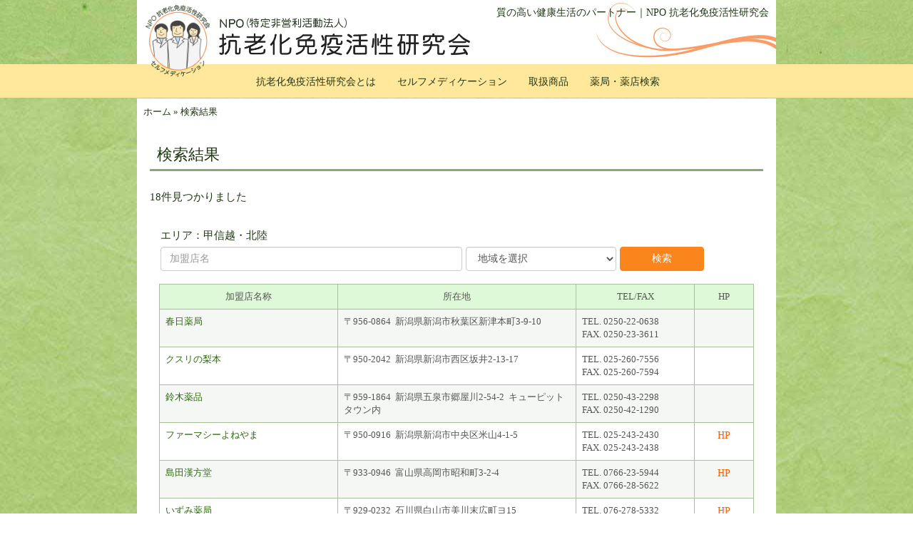

--- FILE ---
content_type: text/html; charset=UTF-8
request_url: https://kourouka.net/?s=&s=&area=%E7%94%B2%E4%BF%A1%E8%B6%8A%E3%83%BB%E5%8C%97%E9%99%B8
body_size: 7491
content:
<!DOCTYPE html>
	<html lang="ja">
	<head>
<!-- Google tag (gtag.js) -->
<script async src="https://www.googletagmanager.com/gtag/js?id=G-KK3BNTP03V"></script>
<script>
  window.dataLayer = window.dataLayer || [];
  function gtag(){dataLayer.push(arguments);}
  gtag('js', new Date());

  gtag('config', 'G-KK3BNTP03V');
</script>
	<meta charset="UTF-8">
	<meta http-equiv="X-UA-Compatible" content="IE=edge">
	<meta name="viewport" content="width=device-width, initial-scale=1">
	
<meta property="og:type" content="article">
<meta property="og:site_name" content="抗老化免疫活性研究会">		
<meta property="og:title" content="一の秋野総本店薬局｜抗老化免疫活性研究会">
<meta property="og:url" content="https://kourouka.net/">
<meta property="og:description" content="質の高い健康生活のパートナー｜NPO 抗老化免疫活性研究会">
<meta property="og:image" content="https://kourouka.net/ogp.png">

<!-- canonical meta -->
    <link rel="canonical" href="" />
	<link rel="pingback" href="https://kourouka.net/xmlrpc.php">
	<link rel="stylesheet" href="https://kourouka.net/wp-content/themes/kourouka/fontawesome/css/all.css">
	<script async defer src="https://maps.googleapis.com/maps/api/js?key=AIzaSyBZqxXjItJQ3ZmC9ba-xfc2ezSUW_qrj_g&callback=initMap"type="text/javascript"></script>

<!-- BEGIN Metadata added by Add-Meta-Tags WordPress plugin -->
<meta name="robots" content="NOINDEX,FOLLOW" />
<!-- END Metadata added by Add-Meta-Tags WordPress plugin -->

<title>&#8220;&#8221; の検索結果 &#8211; 抗老化免疫活性研究会</title>
<meta name='robots' content='noindex, follow, max-image-preview:large' />
	<style>img:is([sizes="auto" i], [sizes^="auto," i]) { contain-intrinsic-size: 3000px 1500px }</style>
	<link rel="alternate" type="application/rss+xml" title="抗老化免疫活性研究会 &raquo; フィード" href="https://kourouka.net/feed" />
<link rel="alternate" type="application/rss+xml" title="抗老化免疫活性研究会 &raquo; コメントフィード" href="https://kourouka.net/comments/feed" />
<link rel="alternate" type="application/rss+xml" title="抗老化免疫活性研究会 &raquo; 検索結果: &#8220;&#8221; フィード" href="https://kourouka.net/search/feed/rss2/" />
<script type="text/javascript">
/* <![CDATA[ */
window._wpemojiSettings = {"baseUrl":"https:\/\/s.w.org\/images\/core\/emoji\/16.0.1\/72x72\/","ext":".png","svgUrl":"https:\/\/s.w.org\/images\/core\/emoji\/16.0.1\/svg\/","svgExt":".svg","source":{"concatemoji":"https:\/\/kourouka.net\/wp-includes\/js\/wp-emoji-release.min.js?ver=6.8.3"}};
/*! This file is auto-generated */
!function(s,n){var o,i,e;function c(e){try{var t={supportTests:e,timestamp:(new Date).valueOf()};sessionStorage.setItem(o,JSON.stringify(t))}catch(e){}}function p(e,t,n){e.clearRect(0,0,e.canvas.width,e.canvas.height),e.fillText(t,0,0);var t=new Uint32Array(e.getImageData(0,0,e.canvas.width,e.canvas.height).data),a=(e.clearRect(0,0,e.canvas.width,e.canvas.height),e.fillText(n,0,0),new Uint32Array(e.getImageData(0,0,e.canvas.width,e.canvas.height).data));return t.every(function(e,t){return e===a[t]})}function u(e,t){e.clearRect(0,0,e.canvas.width,e.canvas.height),e.fillText(t,0,0);for(var n=e.getImageData(16,16,1,1),a=0;a<n.data.length;a++)if(0!==n.data[a])return!1;return!0}function f(e,t,n,a){switch(t){case"flag":return n(e,"\ud83c\udff3\ufe0f\u200d\u26a7\ufe0f","\ud83c\udff3\ufe0f\u200b\u26a7\ufe0f")?!1:!n(e,"\ud83c\udde8\ud83c\uddf6","\ud83c\udde8\u200b\ud83c\uddf6")&&!n(e,"\ud83c\udff4\udb40\udc67\udb40\udc62\udb40\udc65\udb40\udc6e\udb40\udc67\udb40\udc7f","\ud83c\udff4\u200b\udb40\udc67\u200b\udb40\udc62\u200b\udb40\udc65\u200b\udb40\udc6e\u200b\udb40\udc67\u200b\udb40\udc7f");case"emoji":return!a(e,"\ud83e\udedf")}return!1}function g(e,t,n,a){var r="undefined"!=typeof WorkerGlobalScope&&self instanceof WorkerGlobalScope?new OffscreenCanvas(300,150):s.createElement("canvas"),o=r.getContext("2d",{willReadFrequently:!0}),i=(o.textBaseline="top",o.font="600 32px Arial",{});return e.forEach(function(e){i[e]=t(o,e,n,a)}),i}function t(e){var t=s.createElement("script");t.src=e,t.defer=!0,s.head.appendChild(t)}"undefined"!=typeof Promise&&(o="wpEmojiSettingsSupports",i=["flag","emoji"],n.supports={everything:!0,everythingExceptFlag:!0},e=new Promise(function(e){s.addEventListener("DOMContentLoaded",e,{once:!0})}),new Promise(function(t){var n=function(){try{var e=JSON.parse(sessionStorage.getItem(o));if("object"==typeof e&&"number"==typeof e.timestamp&&(new Date).valueOf()<e.timestamp+604800&&"object"==typeof e.supportTests)return e.supportTests}catch(e){}return null}();if(!n){if("undefined"!=typeof Worker&&"undefined"!=typeof OffscreenCanvas&&"undefined"!=typeof URL&&URL.createObjectURL&&"undefined"!=typeof Blob)try{var e="postMessage("+g.toString()+"("+[JSON.stringify(i),f.toString(),p.toString(),u.toString()].join(",")+"));",a=new Blob([e],{type:"text/javascript"}),r=new Worker(URL.createObjectURL(a),{name:"wpTestEmojiSupports"});return void(r.onmessage=function(e){c(n=e.data),r.terminate(),t(n)})}catch(e){}c(n=g(i,f,p,u))}t(n)}).then(function(e){for(var t in e)n.supports[t]=e[t],n.supports.everything=n.supports.everything&&n.supports[t],"flag"!==t&&(n.supports.everythingExceptFlag=n.supports.everythingExceptFlag&&n.supports[t]);n.supports.everythingExceptFlag=n.supports.everythingExceptFlag&&!n.supports.flag,n.DOMReady=!1,n.readyCallback=function(){n.DOMReady=!0}}).then(function(){return e}).then(function(){var e;n.supports.everything||(n.readyCallback(),(e=n.source||{}).concatemoji?t(e.concatemoji):e.wpemoji&&e.twemoji&&(t(e.twemoji),t(e.wpemoji)))}))}((window,document),window._wpemojiSettings);
/* ]]> */
</script>
<style id='wp-emoji-styles-inline-css' type='text/css'>

	img.wp-smiley, img.emoji {
		display: inline !important;
		border: none !important;
		box-shadow: none !important;
		height: 1em !important;
		width: 1em !important;
		margin: 0 0.07em !important;
		vertical-align: -0.1em !important;
		background: none !important;
		padding: 0 !important;
	}
</style>
<link rel='stylesheet' id='wp-block-library-css' href='https://kourouka.net/wp-includes/css/dist/block-library/style.min.css?ver=6.8.3' type='text/css' media='all' />
<style id='classic-theme-styles-inline-css' type='text/css'>
/*! This file is auto-generated */
.wp-block-button__link{color:#fff;background-color:#32373c;border-radius:9999px;box-shadow:none;text-decoration:none;padding:calc(.667em + 2px) calc(1.333em + 2px);font-size:1.125em}.wp-block-file__button{background:#32373c;color:#fff;text-decoration:none}
</style>
<style id='global-styles-inline-css' type='text/css'>
:root{--wp--preset--aspect-ratio--square: 1;--wp--preset--aspect-ratio--4-3: 4/3;--wp--preset--aspect-ratio--3-4: 3/4;--wp--preset--aspect-ratio--3-2: 3/2;--wp--preset--aspect-ratio--2-3: 2/3;--wp--preset--aspect-ratio--16-9: 16/9;--wp--preset--aspect-ratio--9-16: 9/16;--wp--preset--color--black: #000000;--wp--preset--color--cyan-bluish-gray: #abb8c3;--wp--preset--color--white: #ffffff;--wp--preset--color--pale-pink: #f78da7;--wp--preset--color--vivid-red: #cf2e2e;--wp--preset--color--luminous-vivid-orange: #ff6900;--wp--preset--color--luminous-vivid-amber: #fcb900;--wp--preset--color--light-green-cyan: #7bdcb5;--wp--preset--color--vivid-green-cyan: #00d084;--wp--preset--color--pale-cyan-blue: #8ed1fc;--wp--preset--color--vivid-cyan-blue: #0693e3;--wp--preset--color--vivid-purple: #9b51e0;--wp--preset--gradient--vivid-cyan-blue-to-vivid-purple: linear-gradient(135deg,rgba(6,147,227,1) 0%,rgb(155,81,224) 100%);--wp--preset--gradient--light-green-cyan-to-vivid-green-cyan: linear-gradient(135deg,rgb(122,220,180) 0%,rgb(0,208,130) 100%);--wp--preset--gradient--luminous-vivid-amber-to-luminous-vivid-orange: linear-gradient(135deg,rgba(252,185,0,1) 0%,rgba(255,105,0,1) 100%);--wp--preset--gradient--luminous-vivid-orange-to-vivid-red: linear-gradient(135deg,rgba(255,105,0,1) 0%,rgb(207,46,46) 100%);--wp--preset--gradient--very-light-gray-to-cyan-bluish-gray: linear-gradient(135deg,rgb(238,238,238) 0%,rgb(169,184,195) 100%);--wp--preset--gradient--cool-to-warm-spectrum: linear-gradient(135deg,rgb(74,234,220) 0%,rgb(151,120,209) 20%,rgb(207,42,186) 40%,rgb(238,44,130) 60%,rgb(251,105,98) 80%,rgb(254,248,76) 100%);--wp--preset--gradient--blush-light-purple: linear-gradient(135deg,rgb(255,206,236) 0%,rgb(152,150,240) 100%);--wp--preset--gradient--blush-bordeaux: linear-gradient(135deg,rgb(254,205,165) 0%,rgb(254,45,45) 50%,rgb(107,0,62) 100%);--wp--preset--gradient--luminous-dusk: linear-gradient(135deg,rgb(255,203,112) 0%,rgb(199,81,192) 50%,rgb(65,88,208) 100%);--wp--preset--gradient--pale-ocean: linear-gradient(135deg,rgb(255,245,203) 0%,rgb(182,227,212) 50%,rgb(51,167,181) 100%);--wp--preset--gradient--electric-grass: linear-gradient(135deg,rgb(202,248,128) 0%,rgb(113,206,126) 100%);--wp--preset--gradient--midnight: linear-gradient(135deg,rgb(2,3,129) 0%,rgb(40,116,252) 100%);--wp--preset--font-size--small: 13px;--wp--preset--font-size--medium: 20px;--wp--preset--font-size--large: 36px;--wp--preset--font-size--x-large: 42px;--wp--preset--spacing--20: 0.44rem;--wp--preset--spacing--30: 0.67rem;--wp--preset--spacing--40: 1rem;--wp--preset--spacing--50: 1.5rem;--wp--preset--spacing--60: 2.25rem;--wp--preset--spacing--70: 3.38rem;--wp--preset--spacing--80: 5.06rem;--wp--preset--shadow--natural: 6px 6px 9px rgba(0, 0, 0, 0.2);--wp--preset--shadow--deep: 12px 12px 50px rgba(0, 0, 0, 0.4);--wp--preset--shadow--sharp: 6px 6px 0px rgba(0, 0, 0, 0.2);--wp--preset--shadow--outlined: 6px 6px 0px -3px rgba(255, 255, 255, 1), 6px 6px rgba(0, 0, 0, 1);--wp--preset--shadow--crisp: 6px 6px 0px rgba(0, 0, 0, 1);}:where(.is-layout-flex){gap: 0.5em;}:where(.is-layout-grid){gap: 0.5em;}body .is-layout-flex{display: flex;}.is-layout-flex{flex-wrap: wrap;align-items: center;}.is-layout-flex > :is(*, div){margin: 0;}body .is-layout-grid{display: grid;}.is-layout-grid > :is(*, div){margin: 0;}:where(.wp-block-columns.is-layout-flex){gap: 2em;}:where(.wp-block-columns.is-layout-grid){gap: 2em;}:where(.wp-block-post-template.is-layout-flex){gap: 1.25em;}:where(.wp-block-post-template.is-layout-grid){gap: 1.25em;}.has-black-color{color: var(--wp--preset--color--black) !important;}.has-cyan-bluish-gray-color{color: var(--wp--preset--color--cyan-bluish-gray) !important;}.has-white-color{color: var(--wp--preset--color--white) !important;}.has-pale-pink-color{color: var(--wp--preset--color--pale-pink) !important;}.has-vivid-red-color{color: var(--wp--preset--color--vivid-red) !important;}.has-luminous-vivid-orange-color{color: var(--wp--preset--color--luminous-vivid-orange) !important;}.has-luminous-vivid-amber-color{color: var(--wp--preset--color--luminous-vivid-amber) !important;}.has-light-green-cyan-color{color: var(--wp--preset--color--light-green-cyan) !important;}.has-vivid-green-cyan-color{color: var(--wp--preset--color--vivid-green-cyan) !important;}.has-pale-cyan-blue-color{color: var(--wp--preset--color--pale-cyan-blue) !important;}.has-vivid-cyan-blue-color{color: var(--wp--preset--color--vivid-cyan-blue) !important;}.has-vivid-purple-color{color: var(--wp--preset--color--vivid-purple) !important;}.has-black-background-color{background-color: var(--wp--preset--color--black) !important;}.has-cyan-bluish-gray-background-color{background-color: var(--wp--preset--color--cyan-bluish-gray) !important;}.has-white-background-color{background-color: var(--wp--preset--color--white) !important;}.has-pale-pink-background-color{background-color: var(--wp--preset--color--pale-pink) !important;}.has-vivid-red-background-color{background-color: var(--wp--preset--color--vivid-red) !important;}.has-luminous-vivid-orange-background-color{background-color: var(--wp--preset--color--luminous-vivid-orange) !important;}.has-luminous-vivid-amber-background-color{background-color: var(--wp--preset--color--luminous-vivid-amber) !important;}.has-light-green-cyan-background-color{background-color: var(--wp--preset--color--light-green-cyan) !important;}.has-vivid-green-cyan-background-color{background-color: var(--wp--preset--color--vivid-green-cyan) !important;}.has-pale-cyan-blue-background-color{background-color: var(--wp--preset--color--pale-cyan-blue) !important;}.has-vivid-cyan-blue-background-color{background-color: var(--wp--preset--color--vivid-cyan-blue) !important;}.has-vivid-purple-background-color{background-color: var(--wp--preset--color--vivid-purple) !important;}.has-black-border-color{border-color: var(--wp--preset--color--black) !important;}.has-cyan-bluish-gray-border-color{border-color: var(--wp--preset--color--cyan-bluish-gray) !important;}.has-white-border-color{border-color: var(--wp--preset--color--white) !important;}.has-pale-pink-border-color{border-color: var(--wp--preset--color--pale-pink) !important;}.has-vivid-red-border-color{border-color: var(--wp--preset--color--vivid-red) !important;}.has-luminous-vivid-orange-border-color{border-color: var(--wp--preset--color--luminous-vivid-orange) !important;}.has-luminous-vivid-amber-border-color{border-color: var(--wp--preset--color--luminous-vivid-amber) !important;}.has-light-green-cyan-border-color{border-color: var(--wp--preset--color--light-green-cyan) !important;}.has-vivid-green-cyan-border-color{border-color: var(--wp--preset--color--vivid-green-cyan) !important;}.has-pale-cyan-blue-border-color{border-color: var(--wp--preset--color--pale-cyan-blue) !important;}.has-vivid-cyan-blue-border-color{border-color: var(--wp--preset--color--vivid-cyan-blue) !important;}.has-vivid-purple-border-color{border-color: var(--wp--preset--color--vivid-purple) !important;}.has-vivid-cyan-blue-to-vivid-purple-gradient-background{background: var(--wp--preset--gradient--vivid-cyan-blue-to-vivid-purple) !important;}.has-light-green-cyan-to-vivid-green-cyan-gradient-background{background: var(--wp--preset--gradient--light-green-cyan-to-vivid-green-cyan) !important;}.has-luminous-vivid-amber-to-luminous-vivid-orange-gradient-background{background: var(--wp--preset--gradient--luminous-vivid-amber-to-luminous-vivid-orange) !important;}.has-luminous-vivid-orange-to-vivid-red-gradient-background{background: var(--wp--preset--gradient--luminous-vivid-orange-to-vivid-red) !important;}.has-very-light-gray-to-cyan-bluish-gray-gradient-background{background: var(--wp--preset--gradient--very-light-gray-to-cyan-bluish-gray) !important;}.has-cool-to-warm-spectrum-gradient-background{background: var(--wp--preset--gradient--cool-to-warm-spectrum) !important;}.has-blush-light-purple-gradient-background{background: var(--wp--preset--gradient--blush-light-purple) !important;}.has-blush-bordeaux-gradient-background{background: var(--wp--preset--gradient--blush-bordeaux) !important;}.has-luminous-dusk-gradient-background{background: var(--wp--preset--gradient--luminous-dusk) !important;}.has-pale-ocean-gradient-background{background: var(--wp--preset--gradient--pale-ocean) !important;}.has-electric-grass-gradient-background{background: var(--wp--preset--gradient--electric-grass) !important;}.has-midnight-gradient-background{background: var(--wp--preset--gradient--midnight) !important;}.has-small-font-size{font-size: var(--wp--preset--font-size--small) !important;}.has-medium-font-size{font-size: var(--wp--preset--font-size--medium) !important;}.has-large-font-size{font-size: var(--wp--preset--font-size--large) !important;}.has-x-large-font-size{font-size: var(--wp--preset--font-size--x-large) !important;}
:where(.wp-block-post-template.is-layout-flex){gap: 1.25em;}:where(.wp-block-post-template.is-layout-grid){gap: 1.25em;}
:where(.wp-block-columns.is-layout-flex){gap: 2em;}:where(.wp-block-columns.is-layout-grid){gap: 2em;}
:root :where(.wp-block-pullquote){font-size: 1.5em;line-height: 1.6;}
</style>
<link rel='stylesheet' id='theme-css' href='https://kourouka.net/wp-content/themes/kourouka/css/theme.css?ver=media=all' type='text/css' media='all' />
<link rel='stylesheet' id='style-css' href='https://kourouka.net/wp-content/themes/kourouka/style.css?ver=6.8.3' type='text/css' media='all' />
<link rel='stylesheet' id='add-css' href='https://kourouka.net/wp-content/themes/kourouka/add.css?ver=6.8.3' type='text/css' media='all' />
<link rel='stylesheet' id='original-css' href='https://kourouka.net/wp-content/themes/kourouka/original.css?ver=6.8.3' type='text/css' media='all' />
<link rel='stylesheet' id='slick-css' href='https://kourouka.net/wp-content/themes/kourouka/css/slick.css?ver=6.8.3' type='text/css' media='all' />
<link rel='stylesheet' id='slick-theme-css' href='https://kourouka.net/wp-content/themes/kourouka/css/slick-theme.css?ver=6.8.3' type='text/css' media='all' />
<script type="text/javascript" src="https://kourouka.net/wp-includes/js/jquery/jquery.min.js?ver=3.7.1" id="jquery-core-js"></script>
<script type="text/javascript" src="https://kourouka.net/wp-includes/js/jquery/jquery-migrate.min.js?ver=3.4.1" id="jquery-migrate-js"></script>
<script type="text/javascript" src="https://kourouka.net/wp-content/themes/kourouka/js/heightLine.js?ver=1" id="heightLine-js"></script>
<link rel="https://api.w.org/" href="https://kourouka.net/wp-json/" /><link rel="EditURI" type="application/rsd+xml" title="RSD" href="https://kourouka.net/xmlrpc.php?rsd" />
<style>.simplemap img{max-width:none !important;padding:0 !important;margin:0 !important;}.staticmap,.staticmap img{max-width:100% !important;height:auto !important;}.simplemap .simplemap-content{display:none;}</style>
<script>var google_map_api_key = "AIzaSyBZqxXjItJQ3ZmC9ba-xfc2ezSUW_qrj_g";</script></head>
<body class="search search-results wp-theme-kourouka">
<div id="top"></div>
	<div id="inner" class="navbar-fixed-top">
		
   <!-- header -->
   <header class="container-fluid">
   <h1 class="description">質の高い健康生活のパートナー｜NPO 抗老化免疫活性研究会</h1><br>
   <h2><a class="navbar-brand" href="https://kourouka.net/"><img src="https://kourouka.net/wp-content/themes/kourouka/img/logo.png" alt="抗老化免疫活性研究会"></a></h2> 
  </header>
  <!-- /header -->		  <!-- g_menu -->
  <div class="navbar-wrap">
    <nav class="navbar">
      <div class="container">
	<img src="https://kourouka.net/wp-content/themes/kourouka/img/logo-mark.png" alt="抗老化免疫活性研究会" class="logomark" width="90" height="101">
        <div class="navbar-header">
          <button type="button" class="navbar-toggle collapsed" data-toggle="collapse" data-target=".navbar-collapse" aria-expanded="false">
		<span class="toggle-text">MENU</span>
		<span class="sr-only">Toggle navigation</span>
		<span class="icon-bar"></span>
		<span class="icon-bar"></span>
		<span class="icon-bar"></span>
          </button>
        </div>
	<div id="bs-navbar-collapse" class="collapse navbar-collapse"><ul id="menu-menu-1" class="nav navbar-nav"><li id="menu-item-243" class="menu-item menu-item-type-post_type menu-item-object-page menu-item-243"><a title="抗老化免疫活性研究会とは" href="https://kourouka.net/about">抗老化免疫活性研究会とは</a></li>
<li id="menu-item-249" class="menu-item menu-item-type-post_type menu-item-object-page menu-item-249"><a title="セルフメディケーション" href="https://kourouka.net/self_medication">セルフメディケーション</a></li>
<li id="menu-item-271" class="menu-item menu-item-type-custom menu-item-object-custom menu-item-has-children menu-item-271 dropdown"><a title="取扱商品" href="#" data-toggle="dropdown" class="dropdown-toggle" aria-haspopup="true">取扱商品 <span class="caret"></span></a>
<ul role="menu" class=" dropdown-menu">
	<li id="menu-item-272" class="menu-item menu-item-type-taxonomy menu-item-object-category menu-item-272"><a title="食物繊維" href="https://kourouka.net/archives/category/shokumotsuseni">食物繊維</a></li>
	<li id="menu-item-273" class="menu-item menu-item-type-taxonomy menu-item-object-category menu-item-273"><a title="三七人参（田七人参）" href="https://kourouka.net/archives/category/sanshichininjin">三七人参（田七人参）</a></li>
	<li id="menu-item-274" class="menu-item menu-item-type-taxonomy menu-item-object-category menu-item-274"><a title="タンパク質" href="https://kourouka.net/archives/category/tanpakushitsu">タンパク質</a></li>
	<li id="menu-item-275" class="menu-item menu-item-type-taxonomy menu-item-object-category menu-item-275"><a title="その他" href="https://kourouka.net/archives/category/sonota">その他</a></li>
	<li id="menu-item-276" class="menu-item menu-item-type-taxonomy menu-item-object-category menu-item-276"><a title="医薬品：便秘薬" href="https://kourouka.net/archives/category/iyakuhin-benpiyaku">医薬品：便秘薬</a></li>
</ul>
</li>
<li id="menu-item-250" class="menu-item menu-item-type-taxonomy menu-item-object-category menu-item-250"><a title="薬局・薬店検索" href="https://kourouka.net/archives/category/shop-search">薬局・薬店検索</a></li>
</ul></div><!--/.nav-collapse -->
      </div>
    </nav>
  </div>
  <!-- /g_menu -->	</div>
<!-- wrap -->
<div id="wrap">

<!-- main -->
<div id="main"> 

<!-- pankuzu -->
<ul class="bcs clearfix" itemscope="itemscope" itemtype="http://data-vocabulary.org/Breadcrumb"><li><a href="https://kourouka.net" itemprop="url"><span itemprop="title">ホーム&nbsp;</span></a></li><li> &raquo;&nbsp;<span itemprop="title">検索結果</span></li></ul><!-- /pankuzu -->

<!-- container -->
<div id="container">

<!-- content -->
<section class="content">

	<h1 class="page-title second_bg_color_flat">検索結果</h1> 
  	
	<p>18件見つかりました</p>
	<div class="searchbox-area-left">
		<br>
		エリア：甲信越・北陸	</div>
	<div class="searchbox-area-right">
		<form method="get" id="searchform" action="https://kourouka.net">
		<label for="s"></label>
		<input type="text" name="s" id="searchform" placeholder="加盟店名" class="textbox2" />
		<div class="selectbox-wrap">
		<select name="area" class="selectbox2">
			<option value="" selected>地域を選択</option>
			<option value="北海道">北海道</option>
			<option value="東北">東北</option>
			<option value="関東">関東</option>
			<option value="甲信越・北陸">甲信越・北陸</option>
			<option value="東海">東海</option>
			<option value="近畿">近畿</option>
			<option value="中国">中国</option>
			<option value="四国">四国</option>
			<option value="九州">九州</option>
		</select>
		<input type="submit" value="検索" class="buttonbox2" />
		</div>
		</form>
	</div>

	<div class="table-responsives w-97 w--94 mt30 mb30 marginauto">
		<table class="search-table">
		<thead>
		<tr>
		<th class="table-head">加盟店名称</th>
		<th class="table-head">所在地</th>
		<th class="table-head">TEL/FAX</th>
		<th class="table-head">HP</th>
		</tr>
		</thead>
	<tbody>
					
	<tr>
	<td class="t-left">
		<a href="https://kourouka.net/archives/15968">春日薬局</a>
	</td>
	<td class="t-center">
				〒956-0864&nbsp;
		
		新潟県新潟市秋葉区新津本町3-9-10			</td>
	<td class="t-right">
		TEL. 0250-22-0638		<br>FAX. 0250-23-3611		
	</td>
	<td class="t-right2">
			</td>
	</tr>					
	<tr>
	<td class="t-left">
		<a href="https://kourouka.net/archives/15970">クスリの梨本</a>
	</td>
	<td class="t-center">
				〒950-2042&nbsp;
		
		新潟県新潟市西区坂井2-13-17			</td>
	<td class="t-right">
		TEL. 025-260-7556		<br>FAX. 025-260-7594		
	</td>
	<td class="t-right2">
			</td>
	</tr>					
	<tr>
	<td class="t-left">
		<a href="https://kourouka.net/archives/15925">鈴木薬品</a>
	</td>
	<td class="t-center">
				〒959-1864&nbsp;
		
		新潟県五泉市郷屋川2-54-2		&nbsp;キューピットタウン内	</td>
	<td class="t-right">
		TEL. 0250-43-2298		<br>FAX. 0250-42-1290		
	</td>
	<td class="t-right2">
			</td>
	</tr>					
	<tr>
	<td class="t-left">
		<a href="https://kourouka.net/archives/15966">ファーマシーよねやま</a>
	</td>
	<td class="t-center">
				〒950-0916&nbsp;
		
		新潟県新潟市中央区米山4-1-5			</td>
	<td class="t-right">
		TEL. 025-243-2430		<br>FAX. 025-243-2438		
	</td>
	<td class="t-right2">
					<a href="http://pharmacy-yoneyama.jp/" target="_blank"><span class="txt14 c-orange2">HP</span></a>
			</td>
	</tr>					
	<tr>
	<td class="t-left">
		<a href="https://kourouka.net/archives/15917">島田漢方堂</a>
	</td>
	<td class="t-center">
				〒933-0946&nbsp;
		
		富山県高岡市昭和町3-2-4			</td>
	<td class="t-right">
		TEL. 0766-23-5944		<br>FAX. 0766-28-5622		
	</td>
	<td class="t-right2">
					<a href="https://shimada-kanpo.jp/" target="_blank"><span class="txt14 c-orange2">HP</span></a>
			</td>
	</tr>					
	<tr>
	<td class="t-left">
		<a href="https://kourouka.net/archives/15909">いずみ薬局</a>
	</td>
	<td class="t-center">
				〒929-0232&nbsp;
		
		石川県白山市美川末広町ヨ15			</td>
	<td class="t-right">
		TEL. 076-278-5332				
	</td>
	<td class="t-right2">
					<a href="http://www.izumi-kanpou.com/" target="_blank"><span class="txt14 c-orange2">HP</span></a>
			</td>
	</tr>					
	<tr>
	<td class="t-left">
		<a href="https://kourouka.net/archives/15913">株式会社中村固腸堂</a>
	</td>
	<td class="t-center">
				〒929-0325&nbsp;
		
		石川県河北郡津幡町加賀爪ヌ-58-2			</td>
	<td class="t-right">
		TEL. 076-288-3721		<br>FAX. 076-288-3721		
	</td>
	<td class="t-right2">
					<a href="http://kocyoudou.com/" target="_blank"><span class="txt14 c-orange2">HP</span></a>
			</td>
	</tr>					
	<tr>
	<td class="t-left">
		<a href="https://kourouka.net/archives/15915">（有）かるみ薬局</a>
	</td>
	<td class="t-center">
				〒923-0825&nbsp;
		
		石川県小松市西軽海町1丁目104			</td>
	<td class="t-right">
		TEL. 0761-47-0123		<br>FAX. 0761-47-0125		
	</td>
	<td class="t-right2">
					<a href="http://www.kanpo-karumi.jp/" target="_blank"><span class="txt14 c-orange2">HP</span></a>
			</td>
	</tr>					
	<tr>
	<td class="t-left">
		<a href="https://kourouka.net/archives/15911">いのちのくすりヴィータ</a>
	</td>
	<td class="t-center">
				〒921-8002&nbsp;
		
		石川県金沢市玉鉾4-25			</td>
	<td class="t-right">
		TEL. 076-292-1715		<br>FAX. 076-272-8141		
	</td>
	<td class="t-right2">
					<a href="http://www.kitamurayakushoudou.com/" target="_blank"><span class="txt14 c-orange2">HP</span></a>
			</td>
	</tr>					
	<tr>
	<td class="t-left">
		<a href="https://kourouka.net/archives/15921">秋山薬局</a>
	</td>
	<td class="t-center">
				〒400-0214&nbsp;
		
		山梨県南アルプス市百々1820-7			</td>
	<td class="t-right">
		TEL. 055-285-0303		<br>FAX. 055-285-6076		
	</td>
	<td class="t-right2">
			</td>
	</tr>					
	<tr>
	<td class="t-left">
		<a href="https://kourouka.net/archives/15922">ナオル薬品</a>
	</td>
	<td class="t-center">
				〒400-0851&nbsp;
		
		山梨県甲府市住吉5-18-26			</td>
	<td class="t-right">
		TEL. 0552-41-3211		<br>FAX. 055-241-3213		
	</td>
	<td class="t-right2">
					<a href="http://www.naoru.co.jp/" target="_blank"><span class="txt14 c-orange2">HP</span></a>
			</td>
	</tr>					
	<tr>
	<td class="t-left">
		<a href="https://kourouka.net/archives/15924">(有)中村薬局</a>
	</td>
	<td class="t-center">
				〒402-0052&nbsp;
		
		山梨県都留市中央1-5-12			</td>
	<td class="t-right">
		TEL. 0554-43-1177		<br>FAX. 0554-45-7766		
	</td>
	<td class="t-right2">
					<a href="http://nakamurapharmacy.co.jp/" target="_blank"><span class="txt14 c-orange2">HP</span></a>
			</td>
	</tr>					
	<tr>
	<td class="t-left">
		<a href="https://kourouka.net/archives/15964">渡辺薬局</a>
	</td>
	<td class="t-center">
				〒407-0015&nbsp;
		
		山梨県韮崎市若宮1-9-7			</td>
	<td class="t-right">
		TEL. 0551-22-6161		<br>FAX. 0551-22-6600		
	</td>
	<td class="t-right2">
					<a href="http://www.watanabe-kanpou.jp/index.html" target="_blank"><span class="txt14 c-orange2">HP</span></a>
			</td>
	</tr>					
	<tr>
	<td class="t-left">
		<a href="https://kourouka.net/archives/16409">株式会社永寿屋本店薬局</a>
	</td>
	<td class="t-center">
				〒380-0841&nbsp;
		
		長野県長野市大門町538			</td>
	<td class="t-right">
		TEL. 026-232-2208		<br>FAX. 026-239-6623		
	</td>
	<td class="t-right2">
			</td>
	</tr>					
	<tr>
	<td class="t-left">
		<a href="https://kourouka.net/archives/16039">くすりのすこやか堂</a>
	</td>
	<td class="t-center">
				〒394-0024&nbsp;
		
		長野県岡谷市堀ノ内1-2-2-1			</td>
	<td class="t-right">
		TEL. 0266-24-8484		<br>FAX. 0266-24-8484		
	</td>
	<td class="t-right2">
			</td>
	</tr>					
	<tr>
	<td class="t-left">
		<a href="https://kourouka.net/archives/15929">一二三堂薬局</a>
	</td>
	<td class="t-center">
				〒394-0029&nbsp;
		
		長野県岡谷市幸町2-20			</td>
	<td class="t-right">
		TEL. 0266-22-2915		<br>FAX. 0266-22-2915		
	</td>
	<td class="t-right2">
			</td>
	</tr>					
	<tr>
	<td class="t-left">
		<a href="https://kourouka.net/archives/15927">二葉薬局</a>
	</td>
	<td class="t-center">
				〒392-0026&nbsp;
		
		長野県諏訪市大手1-3-2			</td>
	<td class="t-right">
		TEL. 0266-52-1242		<br>FAX. 0266-52-3460		
	</td>
	<td class="t-right2">
			</td>
	</tr>					
	<tr>
	<td class="t-left">
		<a href="https://kourouka.net/archives/16411">マーシィー稲田薬局「健幸館」</a>
	</td>
	<td class="t-center">
				〒381-0042&nbsp;
		
		長野県長野市稲田1-39-1			</td>
	<td class="t-right">
		TEL. 026-239-6767		<br>FAX. 026-239-6363		
	</td>
	<td class="t-right2">
			</td>
	</tr>		
			</tbody>
	</table>
	</div>

	
	

</section>
<!-- content -->

     

   <div class="clear"></div>

<div class="footer-widget-area">
	</div>

   <!-- footer-menu -->
     <div class="footer-widget-area">
            <div class="col-xs-12 col-sm-4 col-md-4 col-lg-4">
                          </div>
            <div class="col-xs-12 col-sm-4 col-md4 col-lg-4">
                          </div>
            <div class="col-xs-12 col-sm-4 col-md-4 col-lg-4">
                          </div>
     </div>
   <!-- /footer-menu -->
<!-- pagetop -->
<div class="pagetop">
<a href="#top"><img src="https://kourouka.net/wp-content/themes/kourouka/img/pagetop.png" alt="pagetop"></a>
</div>
<!-- /pagetop -->

<ul class="info-box list-inline">
<li class="list-unstyled"><a href="https://kourouka.net/site-map">サイトマップ</a>&nbsp;&nbsp;|</li>
<li class="list-unstyled"><a href="https://kourouka.net/privacy">個人情報保護について</a>&nbsp;&nbsp;|</li>
<!--<li class="list-unstyled"><a href="--><!--/member" target="_blank">会員専用ページ</a></li>-->
</ul>

</div>
<!-- /container -->
</div>
<!-- /main -->
</div>
<!-- /wrap --> 

<!-- footer -->
<footer class="primary_bg_color">

<!-- copyright -->
<div class="copyright">
&copy; 2016-2025 <a href="https://kourouka.net">抗老化免疫活性研究会</a>. <a href="https://kourouka.net/wp-login.php?">※</a>
</div>
<!-- /copyright -->

</footer>
<!-- /footer -->




<script type="speculationrules">
{"prefetch":[{"source":"document","where":{"and":[{"href_matches":"\/*"},{"not":{"href_matches":["\/wp-*.php","\/wp-admin\/*","\/wp-content\/uploads\/*","\/wp-content\/*","\/wp-content\/plugins\/*","\/wp-content\/themes\/kourouka\/*","\/*\\?(.+)"]}},{"not":{"selector_matches":"a[rel~=\"nofollow\"]"}},{"not":{"selector_matches":".no-prefetch, .no-prefetch a"}}]},"eagerness":"conservative"}]}
</script>
<script type="text/javascript" src="https://kourouka.net/wp-content/themes/kourouka/js/bootstrap.min.js?ver=3.3.0" id="bootstrap-min-js"></script>
<script type="text/javascript" src="https://kourouka.net/wp-content/themes/kourouka/js/ie10-viewport-bug-workaround.js?ver=3.3.0" id="ie-10-viewport-bug-workaround-js"></script>
<script type="text/javascript" src="https://kourouka.net/wp-content/themes/kourouka/js/scripts.js?ver=6.8.3" id="scripts-js"></script>
<script type="text/javascript" src="https://kourouka.net/wp-content/themes/kourouka/js/slick.min.js?ver=6.8.3" id="slick-min-js"></script>
<script type="text/javascript" src="https://kourouka.net/wp-content/themes/kourouka/js/script-slider.js?ver=6.8.3" id="script-slick-js"></script>
<script type="text/javascript" src="https://kourouka.net/wp-content/themes/kourouka/js/script.js?ver=6.8.3" id="script-js"></script>

</body>
</html>

--- FILE ---
content_type: text/css
request_url: https://kourouka.net/wp-content/themes/kourouka/style.css?ver=6.8.3
body_size: 3450
content:
/*
Theme Name:kourouka
Theme URI: 
Author: isyadoko-cms.com
Author URI: 
Description: レスポンシブTYPE-5
Text Domain: isyadoko-cms
License: GNU General Public License v3 or later
License URI: http://www.gnu.org/licenses/quick-guide-gplv3.html
*/

/* =WordPress Core
--------------------------------------------- */
html {
    background-color:#fff;
}

body{
  font-family: Meiryo, "メイリオ", "ヒラギノ角ゴ Pro W3", "sans-serif";
}

.alignnone {
    float:none;
    margin:0;
    padding:0
}

.aligncenter,
div.aligncenter {
    display: block;
    margin:0;
    padding:0
}

.alignright {
    float:right;
    margin:0;
    padding:0
}

.alignleft {
    float: left;
    margin:0;
    padding:0
}

a img.alignright,
img.alignright {
    float: right;
    margin:0 0 15px 10px;
    padding:0
}

a img.alignnone,
img.alignnone {
    float:none;
    margin:0;
    padding:0
}

a img.alignleft,
img.alignleft {
    float: left;
    margin:0 10px 15px 0;
    padding:0
}

a img.aligncenter,
img.aligncenter {
    display: block;
    margin-left: auto;
    margin-right: auto;
    padding:0
}

@media all and (max-width: 767px) {
img.alignleft,a img.alignleft {
    width:50%;
    height:auto;
    margin:0 10px 10px 0
}

img.alignright,a img.alignright {
    width:50%;
    height:auto;
    margin:0 0 10px 10px
}

img.alignnone,a img.alignnone {
    width:50%;
    height:auto;
    float:none
}

img.aligncenter,a img.aligncenter {
    width:50%;
    height:auto;
    margin:0 auto
}
}

.wp-caption {
    background: #fff;
    border: 0px solid #CFF2FE;
    max-width: 96%; /* Image does not overflow the content area */
    padding: 5px 3px 10px;
    text-align: center;
}

.wp-caption.alignnone {
    margin: 0 18px 18px 0;
}

.wp-caption.alignleft {
    margin: 0 18px 18px 0;
}

.wp-caption.alignright {
    margin: 0 0 18px 18px;
}

.wp-caption img {
    border: 0 none;
    height: auto;
    margin: 0;
    max-width: 100%;
    padding: 0;
    width: auto;
}

.wp-caption p.wp-caption-text,
.gallery-caption {
    font-size: 12px;
    line-height: 17px;
    margin: 0;
    padding: 5px 5px 5px 5px;
}

.gallery-item img {
    border-width: 1px;
    margin-bottom: 0;
}

.wp-post-image {
	margin-bottom: 20px;
}

.sticky {
}

.bypostauthor {
}

.entry {
	margin-bottom: 20px;
}

.widget {
	text-align: initial;
}

.widget ul {
    list-style: none;
    padding: 0;
}

#searchsubmit {
	margin: 4px 0;
}

.comment-list {
	padding: 0;
}

.comment-list, 
.children:nth-child(n+1) {
	list-style: none;
}

@media (max-width: 767px) {
	.comment-list, 
	.children:nth-child(n+1) {
		padding: 0;
  	} 
}

/* 調整CSS
------------------------------------------- */
.clear {clear:both;}

.marginauto {
    margin:0 auto;
}

/* スクロールボックス
------------------------------------------- */
.scroll-box {
   height: 200px;
   overflow: scroll;
   overflow-x:hidden;
   -webkit-overflow-scrolling: touch;
}
.scroll-box::-webkit-scrollbar{
	width: 8px;
	background: #ccc;
}
.scroll-box::-webkit-scrollbar-track {
	width: 8px;
	background: #ccc;
}
.scroll-box::-webkit-scrollbar-thumb {
	background: #666;
	border-radius: 4px;
}

/* リスト
------------------------------------------- */
/* list スタイルなし */
.list-unstyled {
	margin:0;
	padding-left: 0;
	list-style: none;
}

/* list インライン(ul) */
.list-inline {
	padding-left: 0;
	list-style: none;
	margin-left: -5px;
}
.list-inline > li {
	display: inline-block;
	padding-left: 5px;
	padding-right: 5px;
}

/* list 下線あり */
.list-bottom-line {
	padding:0;
	padding-top:8px;
	padding-bottom:8px;
	border-bottom:1px solid #ccc;
}

/*用語と説明を横に並べる(float:left)
<dl>タグにdl-horizontalクラスを追加 */
.dl-horizontal dt,
.dl-horizontal dd {
   line-height:1.6;
   margin-bottom:5px;
   min-width:250px;
}
@media (max-width: 767px) {
.dl-horizontal dt {
   margin-bottom:0;
}
.dl-horizontal dd {
   margin-bottom:10px;
}
}

.position-r {
	position:relative;
}
.position-r2 {
	position:relative;
	overflow:hidden;
}

.position-r .position-a-leaf {
	position:absolute;
	top:0;
	left:-23px;
	z-index:9999;
}
.position-r2 .position-a-item {
	position:absolute;
	bottom:0;
	right:0;
}

.position-r .position-a-h1 {
	position:absolute;
	top:10px;
	right:10px;
}
.position-r .position-a-h2 {
	position:absolute;
	bottom:15px;
	left:15px;
}

/* ボックス
------------------------------------------- */
.outbox {
	position: relative;
	clear:both;
	margin:0 auto 20px auto ;
	padding:15px;
	overflow:hidden;
}

.outbox-s {
	position: relative;
	clear:both;
	margin:0 auto 0 auto ;
	padding:14px;
	padding-bottom:0;
	overflow:hidden;
}

/* ボックス　枠線(角丸） */ 
.outbox-line {
	border:2px solid #ccc;
	border-radius:4px;
}

/* ボックス 横並び */ 
.outbox-float {
    list-style-type: none;
    float:left;
    overflow:hidden;
    display:block;
}

/* 一文字目下げる */
ul.sage {
margin-left: 15px;
border-bottom:none!important;
}

ul.sage li {
padding-left: 1em;
text-indent: -1em;
/*必要であれば以下も
list-style-position:inside;*/
list-style-type:none;
border-bottom:none!important;
text-align:left;
}

/* テーブル
------------------------------------------- */
.base-table {
  width:100%;
  padding:0;
  margin:0 auto 15px auto;
  border:1px solid #ccc; /*ボーダーカラー指定*/
}
.base-table th {
  font-weight:normal;
  padding:6px;
  vertical-align:middle;
  border:1px solid #ccc; /*ボーダーカラー指定*/
}
.base-table td {
  border:1px solid #ccc; /*ボーダーカラー指定*/
  vertical-align:middle;
  padding:6px;
}

/* TEXT 
--------------------------------------------- */
.txt10 {font-size: 77% !important;}
.txt11 {font-size: 85% !important;}
.txt12 {font-size: 93% !important;}
.txt14 {font-size: 107% !important;}
.txt16 {font-size: 122% !important;}
.txt18 {font-size: 136% !important;}
.txt20 {font-size: 140% !important;}
.txt22 {font-size: 160% !important;}
.txt24 {font-size: 180% !important;}
.txt28 {font-size: 200% !important;}
.txt32 {font-size: 240% !important;}
.txt40 {font-size: 180% !important;}
.txt60 {font-size: 220% !important;}
.txt80 {font-size: 260% !important;}
.txtBold {font-weight: bold !important;}
.txtNormal {font-weight: normal !important;}
.txtLine140 {line-height: 1.4 !important;}
.txtLine160 {line-height: 1.6 !important;}
.txtLine180 {line-height: 1.8 !important;}
.txtLine200 {line-height: 2 !important;}
.txtRight {text-align:right;}
.txtLeft {text-align:left;}
.txtCenter {text-align:center;}

/* 幅調整(PC)
---------------------------------------------- */
.w-100 {width:100%!important; height:auto!important;}
.w-98 {width:98%!important; height:auto!important;}
.w-97 {width:97%!important; height:auto!important;}
.w-96 {width:96%!important; height:auto!important;}
.w-90 {width:90%!important; height:auto!important;}
.w-80 {width:80%!important; height:auto!important;}
.w-70 {width:70%!important; height:auto!important;}
.w-60 {width:60%!important; height:auto!important;}
.w-50 {width:50%!important; height:auto!important;}
.w-48 {width:48%!important; height:auto!important;}
.w-47 {width:47%!important; height:auto!important;}
.w-46 {width:46%!important; height:auto!important;}
.w-40 {width:40%!important; height:auto!important;}
.w-30 {width:30%!important; height:auto!important;}
.w-20 {width:20%!important; height:auto!important;}
.w-15 {width:15%!important; height:auto!important;}
.w-10 {width:10%!important; height:auto!important;}
.w-1 {width:1%!important; height:1px!important;}

/* 幅調整(タブレット）
---------------------------------------------- */
@media all and (min-width: 768px) and (max-width: 1200px) {
.w---100 {width:100%!important; height:auto!important;}
.w---90 {width:90%!important; height:auto!important;}
.w---80 {width:80%!important; height:auto!important;}
.w---70 {width:70%!important; height:auto!important;}
.w---60 {width:60%!important; height:auto!important;}
.w---50 {width:50%!important; height:auto!important;}
.w---48 {width:48%!important; height:auto!important;}
.w---47 {width:47%!important; height:auto!important;}
.w---46 {width:46%!important; height:auto!important;}
.w---40 {width:40%!important; height:auto!important;}
.w---30 {width:30%!important; height:auto!important;}
.w---25 {width:25%!important; height:auto!important;}
.w---20 {width:20%!important; height:auto!important;}
.w---15 {width:15%!important; height:auto!important;}
.w---10 {width:10%!important; height:auto!important;}
.w---5 {width:5%!important; height:auto!important;}
.w---1 {width:1%!important; height:1px!important;}
}

/* 幅調整(スマフォ）
---------------------------------------------- */
@media all and (max-width: 767px) {
.w--100 {width:100%!important; height:auto!important;}
.w--90 {width:90%!important; height:auto!important;}
.w--80 {width:80%!important; height:auto!important;}
.w--70 {width:70%!important; height:auto!important;}
.w--60 {width:60%!important; height:auto!important;}
.w--50 {width:50%!important; height:auto!important;}
.w--40 {width:40%!important; height:auto!important;}
.w--30 {width:30%!important; height:auto!important;}
.w--20 {width:20%!important; height:auto!important;}
.w--15 {width:15%!important; height:auto!important;}
.w--10 {width:10%!important; height:auto!important;}
.w--8 {width:8%!important; height:auto!important;}
.w--7 {width:7%!important; height:auto!important;}
.w--5 {width:5%!important; height:auto!important;}
.w--1 {width:1%!important; height:1px!important;}
}

/* 幅調整(スマフォ）
---------------------------------------------- */
@media all and (max-width: 420px) {
.w----100 {width:100%!important; height:auto!important;}
}


/* カラー指定
------------------------------------------- */
.c-white{color:white;}
.c-black{color:black;}
.c-red{color:red;}
.c-orange{color:orange;}
.c-orange2{color:#fb6008;}
.c-gray{color:#666;}
.c-light-gray{color:#f1f1f1;}
.c-green{color:#85aa74;}
.c-green2{color:#5b9341;}

/* アイコンの大きさ
------------------------------------------- */
.icon-110{font-size:110%; vertical-align:0;}
.icon-120{font-size:120%; vertical-align:-12%;}
.icon-130{font-size:130%; vertical-align:-14%;}
.icon-140{font-size:140%; vertical-align:-16%;}
.icon-160{font-size:160%; vertical-align:-10%;}

/*マージン・パディング
------------------------------------------- */
/* TOP */
.pt5 {padding-top:5px!important;}
.pt8 {padding-top:8px!important;}
.pt10 {padding-top:10px!important;}
.pt15 {padding-top:15px!important;}
.pt20 {padding-top:20px!important;}
.pt25 {padding-top:25px!important;}
.mt0 {margin-top:0px!important;}
.mt5 {margin-top:5px!important;}
.mt8 {margin-top:8px!important;}
.mt10 {margin-top:10px!important;}
.mt11 {margin-top:11px!important;}
.mt12 {margin-top:12px!important;}
.mt13 {margin-top:13px!important;}
.mt15 {margin-top:15px!important;}
.mt20 {margin-top:20px!important;}
.mt25 {margin-top:25px!important;}
.mt30 {margin-top:30px!important;}
.mt40 {margin-top:40px!important;}
.mt-5 {margin-top:-5px!important;}
.mt-10 {margin-top:-10px!important;}
.mt-15 {margin-top:-15px!important;}
.mt-20 {margin-top:-20px!important;}
.mt-30 {margin-top:-30px!important;}

/* LEFT */
.pl5 {padding-left:5px!important;}
.pl8 {padding-left:8px!important;}
.pl10 {padding-left:10px!important;}
.pl15 {padding-left:15px!important;}
.pl20 {padding-left:20px!important;}
.ml5 {margin-left:5px!important;}
.ml10 {margin-left:10px!important;}
.ml15 {margin-left:15px!important;}
.ml20 {margin-left:20px!important;}
.ml-10 {margin-left:-10px!important;}
.ml-15 {margin-left:-15px!important;}

/* BOTTOM */
.pb5 {padding-bottom:5px!important;}
.pb8 {padding-bottom:8px!important;}
.pb10 {padding-bottom:10px!important;}
.pb15 {padding-bottom:15px!important;}
.pb20 {padding-bottom:20px!important;}
.mb0 {margin-bottom:0!important;}
.mb5 {margin-bottom:5px!important;}
.mb10 {margin-bottom:10px!important;}
.mb15 {margin-bottom:15px!important;}
.mb25 {margin-bottom:25px!important;}
.mb20 {margin-bottom:20px!important;}
.mb30 {margin-bottom:30px!important;}
.mb40 {margin-bottom:40px!important;}
.mb-5 {margin-bottom:-5px!important;}
.mb-10 {margin-bottom:-10px!important;}

/* RIGHT */
.pr5 {padding-right:5px!important;}
.pr8 {padding-right:8px!important;}
.pr10 {padding-right:10px!important;}
.pr15 {padding-right:15px!important;}
.pr20 {padding-right:20px!important;}
.mr5 {margin-right:5px!important;}
.mr10 {margin-right:10px!important;}
.mr15 {margin-right:15px!important;}
.mr20 {margin-right:20px!important;}

@media all and (max-width: 767px) {
.mt--0 {margin-top:0px!important;}
.mt--10 {margin-top:10px!important;}
.mt--20 {margin-top:20px!important;}
.mt--30 {margin-top:30px!important;}
.mt--40 {margin-top:40px!important;}
.ml--0 {margin-left:0px!important;}
.ml--10 {margin-left:10px!important;}
.ml--20 {margin-left:20px!important;}
.ml--30 {margin-left:30px!important;}
.ml--40 {margin-left:40px!important;}
}

@font-face { 
	font-family: 'HonokaKaku';
	src: url('fonts/HonokaKaku.eot'); /* IE9以上用 */
	src: url('fonts/HonokaKaku.eot?#iefix') format('embedded-opentype'), /* IE8以前用 */
	url('fonts/HonokaKaku.woff') format('woff'), /* モダンブラウザ用 */
	url('fonts/HonokaKaku.otf') format('truetype'), /* iOS, Android用 */
	url('font/HonokaKaku.otf') format('opentype');
	font-weight: normal;
	font-style: normal;
}

@font-face{ 
	font-family: 'AozoraMinchoM';
	src: url('fonts/AozoraMinchoM.eot'); /* IE9以上用 */
	src: url('fonts/AozoraMinchoM.eot?#iefix') format('embedded-opentype'), /* IE8以前用 */
		url('fonts/AozoraMinchoM.woff') format('woff'), /* モダンブラウザ用 */
		url('fonts/AozoraMinchoM.ttf') format('truetype'); /* iOS, Android用 */
	font-weight: normal;
	font-style: normal;
}

/*** 区切り線 ***/
hr {
	background-color: #b0cd7b;
	border: 0;
	clear: both;
	height: 1px;
	margin-bottom: 18px;
	margin-top:0;
}

/*ページネートリンク*/
.wp-pagenavi {
	padding: 0.5em 0.75em;
	margin: 30px;
	font-size: 90%;
	text-align: center;
	text-decoration:none!important;
}
.wp-pagenavi a,
.wp-pagenavi a:link {
	padding: 0.6em 0.75em 0.5em 0.75em;
	margin: 0.25em;
	text-decoration: none;
	border: 1px solid #999;
}
.wp-pagenavi a:visited {
	border: 1px solid #999;
}
.wp-pagenavi a:hover {
	text-decoration: underline;
	border: 1px solid #999;
	background-color:#e3f7c1;
	color:#333;
}
.wp-pagenavi a:active {
	border: 1px solid #999;
	background-color:#e3f7c1;
	color:#333;
}
.wp-pagenavi span.pages,
.wp-pagenavi span.current,
.wp-pagenavi span.extend {
	padding: 0.6em 0.75em 0.5em 0.75em;
	margin: 0.25em;
}
.wp-pagenavi span.current {
	font-weight: bold;
	padding: 0.6em 0.75em 0.5em 0.75em;
	border: 1px solid #999;
	background-color:#e3f7c1;
	color:#333;
}

/* ページナビゲーション
------------------------------------------- */
.pagenav {
	width:100%;
	margin:0;
	padding:0;
}
.prev-art {
	position:relative;
	width:50%;
	height:49px;
	margin:0;
	padding:0;
	text-align:right;
	float:left;
}
.prev-art a {
	position:absolute;
	top:14px;
	right:20px;
	width:190px;
	height:49px;
}
.prev-art:hover,
.prev-art:focus {

}
.next-art {
	position:relative;
	margin:0;
	padding:0;
	width:50%;
	text-align:left;
	float:right;
	height:49px;
}
.next-art a {
	position:absolute;
	top:14px;
	left:20px;
	width:190px;
	height:49px;
}
.next-art:hover,
.next-art:focus {

}

@media all and (max-width: 480px) {
.prev-art {
	position:relative;
	width:50%;
	height:39px;
	margin:0;
	padding:0;
	text-align:right;
	float:left;
}
.prev-art a {
	position:absolute;
	top:11px;
	right:15px;
	width:150px;
	height:39px;
	font-size:13px;
}
.prev-art:hover,
.prev-art:focus {

}
.next-art {
	position:relative;
	margin:0;
	padding:0;
	width:50%;
	text-align:left;
	float:right;
	height:39px;
}
.next-art a {
	position:absolute;
	top:11px;
	left:15px;
	width:150px;
	height:39px;
	font-size:13px;
}
.next-art:hover,
.next-art:focus {

}
}

/*------------------------------------------------
 ページナビゲーション SP（複数ページにまたがる時）
  ------------------------------------------------
.wp-pagenavi-sp {
	clear:both;
	width:90%;
	margin:0 auto;
}
.wp-pagenavi-sp li {
	width:50%;
	list-style-type:none;
}
.wp-pagenavi-sp li.prev-art {
	float:left;
	text-align:left;
}
.wp-pagenavi-sp li.next-art {
	float:right;
	text-align:right;
}*/

/*---------------------------------------------------------
 ページネーション（複数ページにまたがる時）2023-06-22追加
  ---------------------------------------------------------*/
.pager_style{
	text-align:center;
	padding:30px 0 0 0;
}
.pager_style li{
	width:40px;
	border-style:solid;
	border-width:1px;
	display:inline-block;
	margin:0 5px 10px 0;
}
.pager_style li a{
	font-size:16px;
	text-decoration:none;
	display:block;
	padding:8px 0;
}
.pager_style li.prev{
	margin:0 10px 0 0;
}
.pager_style li.next{
	margin:0 0 0 10px;
}
@media screen and (max-width: 768px) {
	.pager_style li{
		width: 30px;
	}
	.pager_style li a{
		font-size:12px;
		padding:6px 0;
	}
	.pager_style li.prev,
	.pager_style li.next{
		margin:0;
	}
}

/*-------------------------------------------------- 
  ページネーション
  --------------------------------------------------*/
.pager_style li{
	border-color:#afcb7f;
	background-color:#fff;
}
.pager_style li:hover{
	background-color:#afcb7f;
}
.pager_style li.on{
	background-color:#afcb7f;
}
.pager_style li.on a{
	color:#fff;
}
.pager_style li a:hover{
	color:#fff;
}

--- FILE ---
content_type: text/css
request_url: https://kourouka.net/wp-content/themes/kourouka/add.css?ver=6.8.3
body_size: 2352
content:
@charset "utf-8";
/*---------------------------------------------- ----
  Bootstrap theme.css 追加・上書き
  -------------------------------------------------*/
html {
	position:relative;
	background-color:#fff;
}

#bs-navbar-collapse {
	margin:0;
	padding:0;
}

/*** ▼ MENU 帯の高さ▲ ***/
.navbar-header {
	margin:0;
	padding:0;
	padding-top:0;
	padding-bottom:7px;
}

/*** ▼ DROPDOWN MENU ▲ ***/
@media all and (min-width: 768px) {
.dropdown > .dropdown-menu {
	background-color:#fff;
}
}

/*** マウスオーバーでドロップダウンする場合 ***/
@media all and (max-width: 1023px) {
.caret {
	margin:0;
	padding:0;
	line-height:1;
}
}

@media all and (min-width: 1024px) {
.dropdown:hover > .dropdown-menu {
	display: block;
}
.caret {
	display:none;
}
}

/*** メニューボタン（PC) ***/
@media all and (min-width: 768px) {
.menu-button {
    position:relative;
    left:50%;
    float:left;
    margin:0;
    padding:0;
}
.menu-button li {
  list-style:none;
  position:relative;
  left:-50%;
  float:left;
  min-width:100px;
  text-align:center;
  margin:8px 0 8px 8px;
}
.menu-button li a {
  font-size:14px;
  display:block;
  text-decoration:none;
  padding:10px 16px 7px 16px;
  border-radius:4px;
  border-color:#4972d7;
  background-color:#ccc;
  color:#333;
 }
.menu-button li a:hover,
.menu-button li a:active,
.menu-button li.active a,
* html .menu-button li.active a,
* html .menu-button li a:active {
  background-color:#dcdcdc;
  color:#333;
}
}

/*** ▼ DROPDOWN MENU BOTAN ▲  ***/
/* メニューボタン部 */
@media all and (max-width: 767px) {
.navbar-toggle {
  position:relative;
  margin: 0 20px 0 0;
  padding:0;
	background-color:transparent;
	background-color:#ffe79c!important; /* ★（背景色） */
	border:0 solid #a6b0f4!important; /* ★（ボーダー色） */
  border-radius: 3px;
  height:39px;
}
.navbar-toggle:focus,
.navbar-toggle:hover {
	outline: 0;
	 background-color:#ffe79c!important; /* ★（背景色） */
	 border:0 solid #a6b0f4!important; /* ★（ボーダー色） */
}
.navbar-toggle .icon-bar {
  display: block;
  width: 36px;
  height: 3px;
  border-radius: 1.5px;
  background-color:#85aa74; /* メニューボタンの3本線*/
}
.navbar-toggle .icon-bar + .icon-bar {
  margin-top: 6px;
}
.toggle-text {
	font-size:12px;
	color:#333!important;
}

/* メニューボタン（スマフォ）*/
.menu-button {
  float:none;
  margin:0;
  background-color:#fff!important;　/* メニューの区切り線になる*/
}
.menu-button li {
  float:none;
  text-align:left;
  margin:1px;
}
.menu-button li a {
  display:block;
  font-size:16px;
  padding:14px;
  border-radius:0;
  background-color:#ccc;
 }
.menu-button li a:hover,
.menu-button li a:active,
.menu-button li.active a,
* html .menu-button li.active a,
* html .menu-button li a:active {
  background-color:#dcdcdc;
  color:#333;
}
}

/*** メニューボタン2（header） ***/
@media all and (min-width: 768px) {
.navbar-nav {
    position:relative;
    left:50%;
    float:left;
    margin:0;
    padding:0;
    z-index:99999;
}
.navbar-nav li {
  list-style:none;
  position:relative;
  left:-50%;
  float:left;
  min-width:76px;
  margin:7px 0 0 4px;
	padding:0;
	color:#142310;
}
.navbar-nav li > a {
  font-size:14px;
  display:block;
  text-align:center;
  text-decoration:none;
  padding:8px 13px 12px 13px;
  /* border-radius:2px;*/
 }
.navbar-nav ul {
  position: absolute;
  left: 0;
}
.navbar-nav li li {
  width:100%;
  left:0;
  margin:0;
  padding:0;
  border-radius:0;
 }
.navbar-nav li li > a {
	padding:8px 13px 8px 13px;
	display:block;
	text-align:left;
}
.navbar-nav li li:last-child,
.navbar-nav li li:last-child {
	border-bottom-left-radius:0;
	border-bottom-right-radius:0;
}
.navbar-nav li:focus,
.navbar-nav li a:hover,
.navbar-nav li.active a {
	/*background-color:#2c3f26;*/
	color:#142310!important;
	/*border-radius:2px;*/
	padding:8px 13px 7px 13px;
	border-bottom:5px solid #ffa10b;
}
.navbar-nav li li:focus,
.navbar-nav li li a:hover,
.navbar-nav li li.active a {
	background-color:#fed976;
	color:#142310!important;
	border-radius:0;
	border-bottom:0 solid #ffa10b;
}
.navbar-nav li li:last-child:focus,
.navbar-nav li li:last-child:hover,
.navbar-nav li li:last-child.active {
	border-bottom-left-radius:0;
	border-bottom-right-radius:0;
}
}

/* メニューボタン2（スマフォ）*/
@media all and (max-width: 767px) {
.navbar-nav {
  float:none;
  margin:0;
  background-color:#fff!important; /* メニューの区切り線になる*/
}
.navbar-nav li {
	float:none;
	position:relative;
	left:0;
	text-align:left;
	margin:1px 0;
	padding:0;
	display:block;
	background-color:#fdd876;
}
.navbar-nav li a {
	border-radius:0;
	margin:0;
	padding:12px;
	background-color:#fdd876;
 }
.navbar-nav li li {
	margin:1px 0;
	background-color:#fdd876;
 }
.navbar-nav li li a {
	margin:0;
	padding:8px 8px 8px 25px;
	background-color:#fdd876;
 }
.navbar-nav li:focus,
.navbar-nav li a:hover,
.navbar-nav li.active a {
	background-color:#f9cd56;
	border-radius:0;
	color:#142310!important;
}
.navbar-nav li li:focus,
.navbar-nav li li a:hover,
.navbar-nav li li.active a {
	background-color:#f9cd56;
	border-radius:0;
	color:#142310!important;
}
}

/*** ▼ HEADER ▲ ***/
@media all and (min-width: 768px) {
a.navbar-brand {
	position:absolute;
	top:10px;
	left:100px;
}
a.navbar-brand img {
    max-width:352px;
    margin:0;
    height:auto;
}
}

@media all and (max-width: 767px) {
a.navbar-brand {
    position:static;
    float:none;
    margin:0;
    padding:0;
}
a.navbar-brand img {
    max-width:290px;
    margin:0 auto;
}
}

/*** ▼ THUMBNAIL ▲ ***/
.thumbnail {
  display: block;
  padding: 4px;
  border:1px solid #ccc;
  margin-bottom: 20px;
  border-radius: 4px;
  overflow:hidden;
}
.thumbnail h3,
.thumbnail h4 {
	font-size:16px;
	padding:5px;
}
.thumbnail p {
	font-size:13px;
	line-height:1.4;
	padding:5px;
}
.thumbnail > img,
.thumbnail a > img {
  margin-left: auto;
  margin-right: auto;
  margin-top: 0!important;
  margin-bottom: 0!important;
  padding:0!important;
}
a.thumbnail:hover,
a.thumbnail:focus,
a.thumbnail.active {
  border-color: #3b5b2e;
}

/*** ▼ TABLE ▲ ***/
.table-responsive {
  border:none;
}

.table-responsive .table td,
.table-responsive .table th {
  border-top :1px solid #3b5b2e; /*ボーダーカラー指定*/
  padding:10px;
}

/*** PANEL CONTENT ***/
.panel {
	clear:both;
	margin:0 ;
	border: 1px solid transparent;
	width:100%;
}
.panel-no-line {
	clear:both;
	margin:0 auto 0 auto;
	border: none;
	width:99%;
}
.panel-no-line2 {
	clear:both;
	margin:0 auto 0 auto;
	border: none;
	background-image:url(img/kurukuru2.png);
	background-position:top center;
	background-repeat:no-repeat;
}
.panel-body-no-line {
	margin:0 auto 0 auto;
	border: none;
	padding:5px;
}
.panel-body-no-line h1 {
	margin:-5px auto 0 auto;
	padding:5px;
	font-size:24px;
	text-align:center;
	border-bottom:2px solid #81bc62;
}
.panel-body-no-line h2 {
	font-size:38px;
	margin:10px auto;
	padding:0;
	text-align:center;
	color:#fc7a30;
	font-weight:bold;
}
.panel-heading {
	margin:0;
	padding-top:12px;
	border-bottom: 1px solid transparent;
}
.panel-default {
	margin: 0 auto;
	padding:0;
	border-color: #679355;
	background-color:#fff;
	color:#1a2d12;
}
.panel-default-2 {
	margin: 0 auto;
	padding:0;
	/*border-color: #4c1b14;*/
	background-image:url(img/haikei-item.jpg);
	background-position:center;
	background-repeat:no-repeat;
	color:#1a2d12;
}
.panel-orange {
	margin: 20px 20px;
	padding:0;
	border-color: none;
	background-color:#faf6e6;
	color:#264519;
}
.panel-orange h3 {
	color:#5a9a39;
	margin:0 0 10px 0;
	padding:0;
	line-height:1.4;
	font-size:19px;
}
.panel-orange p {
	margin:0 0 14px 0;
	padding:0;
	line-height:1.4;
}

.panel-list {
	margin: 20px auto;
	padding:0;
	border-color: #fff;
	color:#1a2d12;
}
.panel-list h3 {
	margin:0;
	padding:0;
	line-height:1;
	font-size:19px;
	text-align:center;
}
.panel-list p {
	margin:0 0 14px 0;
	padding:0;
	line-height:1.4;
}
.panel-list > .panel-heading + .panel-collapse > .panel-body {
	border-top: none;
}
.panel-list > .panel-footer + .panel-collapse > .panel-body {
	border-bottom: none;
}

.panel-default > .panel-heading,
.panel-orange > .panel-heading,
.panel-list > .panel-heading {
	margin: 0;
	background-color: #ddf5c3;
	border-color: #679355;
}
.panel-default > .panel-heading + .panel-collapse > .panel-body,
.panel-orange > .panel-heading + .panel-collapse > .panel-body {
	border-top-color: #679355;
}
.panel-default > .panel-footer + .panel-collapse > .panel-body,
.panel-orange > .panel-footer + .panel-collapse > .panel-body {
	border-bottom-color: #679355;
}
.panel-body li {
	border-bottom:1px dotted #3b5b2e;
}
.panel-body img.search-map {
	width:240px;
	height:207px;
	margin:0 auto;
	margin-top:-40px;
	text-align:center;
}
.panel-body {
	padding-bottom:20px;
}
.panel-height215 {
	height:215px;
}

/*** PANEL CONTENT オレンジ ***/
.panel-default-orange {
	margin: 0;
	padding:0;
	background-color:#fffdec;
	border-color: #f1c100;
	color:#1a2d12;
}
.panel-default-orange > .panel-heading,
.panel-default-orange > .panel-heading {
	margin: 0;
	background-color:#fee78d;
	border-color: #ffdd65;
}
.panel-default-orange > .panel-heading + .panel-collapse > .panel-body,
.panel-default-orange > .panel-heading + .panel-collapse > .panel-body {
	border-top-color: #f1c100;
}
.panel-default-orange > .panel-footer + .panel-collapse > .panel-body,
.panel-default-orange > .panel-footer + .panel-collapse > .panel-body {
	border-bottom-color: #f1c100;
}

/* bootstrap アコーディオン（リンクを横並び）
------------------------------------------- */
.panel-group {
margin: 20px auto 10px auto;
width:100%;
}
.panel-group .panel {
margin:0;
padding: 0;
list-style: none;
}
.panel-group .panel li {
width:33.3%;
float:left;
}
.panel-group .panel li a img {
width:100%;
margin:0 auto 15px auto;
height:auto;
}
.panel-group .panel .panel-body {
clear:both;
}

@media all and (max-width: 767px) {
.panel-group .panel {
margin:0 auto;
}
.panel-group .panel li {
width:100%;
float:none;
display:block;
text-align:center;
}
.panel-group .panel li a img {
width:50%;
margin:0 auto;
}
}

/* bootstrap リンク禁止
------------------------------------------- */
.btn.disabled,
.btn[disabled],
fieldset[disabled] .btn {
  cursor: not-allowed;
  pointer-events: none;
  /*opacity: 0.65;
  filter: alpha(opacity=65);
  -webkit-box-shadow: none;
  box-shadow: none;*/
}

--- FILE ---
content_type: text/css
request_url: https://kourouka.net/wp-content/themes/kourouka/original.css?ver=6.8.3
body_size: 7218
content:
@charset "utf-8";

/* CSS Document */
/*--------------------------------------------- 
 ★ Original --- フォントカラー  ★  
  ----------------------------------------------*/
/*** BASE COLOR ***/
body { 
color:#1f3814;
}

a:link { color:#1f3814; text-decoration:none;}
a:visited { color:#1f3814; text-decoration:none;}
a:hover { color:#fc7a30; text-decoration:underline;}
a:active { color:#fc7a30; text-decoration:underline;}
a:focus { outline:none; text-decoration:underline;}

/*** ENTRY COLOR ***/
.entry a:link { color:#fc7a30; }
.entry a:visited { color:#fc7a30; }
.entry a:hover { color:#fc7a30; text-decoration:underline!important;}
.entry a:active { color:#fc7a30; text-decoration:underline!important;}

/*** FOOTER COLOR ***/
footer { color:#1f3814; font-size:.9em; }
footer a:link { color:#1f3814; }
footer a:visited { color:#1f3814; }
footer a:hover { color:#1f3814; text-decoration:underline; }
footer a:active { color:#1f3814;text-decoration:underline; }

/* 以下、必要なら指定して利用 */
/*** PRIMARY COLOR ***/
.primary_color {color:#1a2d12；}
.primary_bg_color {background-color:#ccc;}

/*** SECOND COLOR ***/
.second_color {color:#dcdcdc;}
.second_bg_color {background-color:#f1f1f1; /* ページタイトル背景色 */}

/*** INFO COLOR ***/
.info_color {color:#ccc; /* タイトル前に付いているアイコン */ }
.info_bg_color {background-color:#f1f1f1；}

.AozoraMinchoM {
		font-family:'AozoraMinchoM';
		font-weight:normal;
}
.HonokaKaku {
		font-family:'HonokaKaku';
		font-weight:normal;
}

/*--------------------------------------- 
  レイアウト オリジナル
  ----------------------------------------*/
#inner {
	margin:0 auto;
	width:100%;
	/*overflow:hidden;*/
	border-bottom:none;
	background-color:#fff;
	background-image:url(img/haikei-head.jpg);
	background-position:center;
	background-repeat:repeat-x;
}
@media all and (max-width: 767px) {
#inner {
	margin-top:0;
	background-image:none;
	background-image:url(img/haikei-head.jpg);
	background-position:center;
	background-repeat:repeat-x;
}
}

/*** ▼ NAV ▲ ***/
.navbar-wrap {
	width:100%;
	margin:0;
	padding:0;
	border:none;
	background-color:#ffe79c;
}

header {
	position:relative;
	margin:0 auto;
	padding:0;
	border:none;
	/*overflow:hidden;*/
	min-height:90px;
	background-color: rgba(255,255,255,1);  
	background-image:url(img/kurukuru.png);
	background-position:bottom right;
	background-repeat:no-repeat;
	/* border-bottom:1px solid #fff; ★ヘッダ　区切りボーダー色★ */
}
@media all and (max-width: 767px) {
header {
	width:100%;
	text-align:center;
	background-image:none;
}
}
@media all and (min-width: 768px) and (max-width: 991px) {
header {
	width:90%;
}
}
@media all and (min-width: 992px) and (max-width: 1500px) {
header {
	width:70%;
}
}
@media all and (min-width: 1501px) {
header {
	width:65%;
}
}

/* ロゴ ＆　サイト説明文*/
@media all and (min-width: 768px) {
header h1 {
	position:absolute;
	top:8px;
	right:10px;
	line-height:1.4;
	width:100%;
}
header h2 {
	width:40%;
}
header p {
	float:right;
}
}

@media all and (max-width: 767px) {
header h1 {
	margin:0 auto 10px auto;
	line-height:1;
	width:100%;
}
header h2 {
	margin:8px auto 10px auto;
	text-align:center;
	line-height:1;
	width:100%;
}
header p {
	float:none;
}
}

/* ロゴマーク*/
.container {
	position:relative;
	margin:0 auto;
	padding:0;
}
@media all and (max-width: 767px) {
.container {
	width:100%;
	text-align:center;
}
.container img.logomark {
	display:none;
}
}
@media all and (min-width: 768px) and (max-width: 991px) {
.container {
	width:90%;
}
.container img.logomark {
	position:absolute;
	bottom:29px;
	left:12px;
}
}
@media all and (min-width: 992px) and (max-width: 1500px) {
.container {
	width:70%;
}
.container img.logomark {
	position:absolute;
	bottom:29px;
	left:12px;
}
}
@media all and (min-width: 1501px) {
.container {
	width:65%;
}
.container img.logomark {
	position:absolute;
	bottom:29px;
	left:12px;
}
}

/*** ▼ WRAP ▲ ***/
#wrap {
	margin:0;
	width:100%;
	height:auto;
	min-height:100%;
	font-size:1.1em;
	padding-left:0;
	padding-right:0;
	padding-bottom:0;
	padding-top:138px;
	background-image:url(img/haikei.jpg);
	background-position:center;
	background-repeat:repeat;
	/*overflow:hidden;*/
}

@media all and (max-width: 767px) {
#wrap {
	padding-top:140px;
	background-image:none;
}
}

/*** ▼ CONTENT ▲ ***/
#main,
#container,
.content {
	margin:0 auto;
	padding:0;
}
#main {
	background-color: rgba(255,255,255,1);
}

@media all and (max-width: 767px) {
#main {
	width:100%;
}
.content {
	width:98%;
}
}

@media all and (min-width: 768px) and (max-width: 991px) {
#main {
	width:90%;
}
.content {
	width:96%;
}
}

@media all and (min-width: 992px) and (max-width: 1500px) {
#main {
	width:70%;
}
.content {
	width:96%;
}
}

@media all and (min-width: 1501px) {
#main {
	width:65%;
}
.content{
	width:96%;
}
}

@media all and (max-width: 767px) {
#container {
	width:100%;
	margin:0;
	padding:0;
}
}

/*** ▼ FOOTER ▲ ***/
footer {
    padding:0;
    margin:0;
    height:auto;
    width:100%;
    z-index:9999;
    border-top:1px solid #ccc;
}

@media all and (max-width: 767px) {
footer {
    height:auto;
}
}

.info-box {
	text-align:center;
	font-size:14px;
	margin:0;
	padding:0;
	padding-bottom:8px;
}

/*--------------------------------------- 
  コンテンツ　オリジナル
  ----------------------------------------*/
/*** DESCRIPTION ***/
.description {
    font-size:100%;
    margin:0;
    padding:0;
    text-align:right;
}
@media all and (max-width: 767px) {
/*.description {
    float:none;
    margin:8px 0 0 auto;
    text-align:center;
    padding:0;
    line-height:1.4
}*/
.description {
  display:none;
}
}

/*** topimage スライダー ***/
#slider,
.slider {
	margin:0;
	padding:0;
	width:100%;
	height:250px;
	background-image:url(img/top-image.jpg);
	background-position:center;
	background-repeat:no-repeat;
}
#slider img,
.slider img {
    display:block;
    width:100%;
    height:auto;
    margin:0px;
}

@media all and (max-width: 767px) {
#slider,
.slider {
	margin:0;
	padding:0;
	width:100%;
	height:200px;
	background-image:url(img/top-image-s.jpg);
	background-position:center;
	background-repeat:no-repeat;
}
}

/* TOP店頭販売スライダー */
.slidertop {
	float:right;
	margin:0;
	padding:0;
	width:200px;
	height:auto;
}
.slidertop img {
	display:block;
	width:200px;
	height:auto;
	margin:3px 0px 0px 3px;
}

@media all and (max-width: 767px) {
.slidertop {
	margin:0;
	padding:0;
	width:50%;
	height:auto;
}
}

/* topimage2 スライダー */
/*.slider-wrapper {
	position:relative;
	overflow:hidden;	
	width:100%;
        height:auto;
	margin:0 auto;
	background:#f5f5f5;
        z-index:9998!important;
}
.slider .slide {
    position:absolute;
    top:0;
    left:0;
    width:100%;
    margin:0;
    padding:0;
}
@media all and (max-width: 767px) {
#slider,
.slider {
    position:relative;
    margin:0 0;
    padding:0;
    width:100%;
}
}*/

/* BOX CONTENTS */
.box1 {
    clear:both;
    margin: 0 0 30px 0;
    padding-top:15px;
    padding-bottom:15px;
    padding-left:0;
    padding-right:0;
    width:100%;
    overflow:hidden;
    background-color:#f1f1f1;
}
.top-title {
	margin:0 auto 20px auto;
	border-bottom:2px solid #666666; /* ボーダーカラー指定 */
	padding:0 10px 10px 10px;
	text-align:center;
	font-size:22px;
	line-height:1.4;
}
.box1 p {
    padding-left:0;
    padding-right:0;
}

/* PANKUZU */
.bcs {
	margin:0 auto 0 auto;
	padding:0;
	list-style:none;
	width:98%;
	padding-top:10px;
	padding-bottom:15px;
}
.bcs li {
	float:left;
	font-size:13px;
	text-align:left;
}

@media all and (max-width: 767px) {
 .bcs {
	display:none;
 }
}

/* page title */
h1.page-title {
    font-size:1.4em; /* ★PAGE title text-size★ */
    margin-top:15px;
    margin-bottom:25px;
    padding:10px 10px 8px;
    border-top-right-radius:4px;
    border-top-left-radius:4px;
    border-bottom:3px solid #85aa74; /* ★border color指定(primary_color)★ */
}

/* list CONTENT（記事一覧ページ）*/
h2.list-post-title {
    font-size:1.2em; /* ★LIST TITLE text-size★ */
    margin-top:0;
    margin-bottom:10px;
    padding-bottom:10px;
    padding-left:5px;
    padding-right:10px;
    border-bottom:1px dotted #abc2c4;
}
h2.list-post-title a {
	color:#1f3814!important;
}
h2.list-post-title a:hover {
	color:#fc7a30!important;
}

/* SIDEMENU (g_menu2) */
.list-menu-area {
    width:100%;
    line-height:50px;
    list-style:none;
    margin:0 auto 30px!important;
    padding:0;
}

@media all and (max-width: 768px) {
.list-menu-area {
    padding-right:14px;
    padding-left:14px;
}
}

.list-menu-area:before,
.list-menu-area:after {
    content:"";
    display:table;
}

.list-menu-area li {
    position:relative;
    height:50px;
}

.list-menu-area li > a {
    padding-left:12px;
    padding-right:12px;
    border:1px solid #ccc; /* ★border color指定★ */
    border-left:none; /* サイドバーが右側でサイドバーエリアの左にライン指定がある場合 */
    background-color:#f5f5f5; /* ★background-color指定★ */
    display:block;
}

.list-menu-area li:first-child > a {
    border-top:none;
}

.list-menu-area li:last-child > a {
    border-bottom:none;
}

@media all and (max-width: 767px) {
.list-menu-area li > a,
.list-menu-area li {
    border-right:none; /* width:100%の場合 */
}
}

.list-menu-area li ul {
    position:absolute;
    list-style:none;
    width:100%;
    z-index:9999;
    top:0;
    left:100%;
    margin:0;
    padding:0;
}

@media all and (max-width: 767px) {
.list-menu-area li ul {
    position:absolute;
    list-style:none;
    border-left:1px solid #ccc; /* ★border color指定★ */
    width:70%;
    z-index:9999;
    top:50px;
    left:30%;
    margin:0;
    padding:0;
}
}

.list-menu-area li ul li {
    height:50px;
    overflow:hidden;
    height:0;
    transition:.2s;
}

.list-menu-area li:hover ul li {
    overflow:hidden;
    height:50px;
}

.list-menu-area li:hover > a {
    background-color:#f5f5f5; /* ★hover background-color指定★ */
    color:#333; /* ★text color指定★ */
}

.list-menu-area li.current_page_item > a,
.list-menu-area li.current-menu-ancestor > a,
.list-menu-area li.current-menu-item > a,
.list-menu-area li.current-menu-parent > a {
    background-color:#f1f1f1; /* ★hover background-color指定★ */
    color:#333; /* ★text color指定★ */
    display:block;
}

/* FOOTER WIDGET AREA */
.footer-widget-area {
    margin-top:25px;
    margin-bottom:20px;
    margin-left:auto;
    margin-right:auto;
}
.footer-widget-area {
    width:98%;
}

/* WIDGET CONTENT */
.widget-area {
    width:100%;
    margin-top:20px;
    margin-bottom:20px;
    margin-left:0;
    margin-right:0;
    padding:0;
}

.widget-area li,
.footer-widget-area li {
    list-style:none;
    padding:0;
    margin:0;
}

.widget-area ul,
.footer-widget-area ul {
    margin:0 auto;
    padding: 0 2px 14px 2px;
}

.widget-area ul li ul,
.footer-widget-area ul li ul {
    margin:0 auto;
    padding:0;
}

.widget-area li > a,
.footer-widget-area li > a {
    display:block;
    padding-top:8px;
    padding-bottom:5px;
    border-bottom:1px solid #ccc; /* ★border color指定★ */
}

.widget-title {
    width:100%;
    margin:10px 0;
    font-size:100%;
    color:#142310; /* ★text color指定★ */
    background-color:#c1e0b1; /* ★背景色指定★ */
    padding:10px 15px;
    border-radius:3px;
}

.textwidget,
.execphpwidget {
    margin:0;
    padding: 0 2px 14px 2px;
    line-height:1.6;
}

.textwidget ul,
.textwidget ol,
.execphpwidget ul,
.execphpwidget ol {
    padding:0;
    margin:0;
    line-height:1.6;
}

.textwidget ul li,
.textwidget ol li,
.execphpwidget ul li,
.execphpwidget ol li {
    padding:0;
    margin:0;
    list-style:inside;
    line-height:1.6;
}

.widget-area img {
    width:100%;
    margin:0 auto;
}

/* QRコード(Simple QR Code Widget) */
.qrCode_widget {
	margin:0 auto;
	text-align:center;
}
@media all and (max-width: 767px) {
.qrCode_widget {
	display:none;
}
}

/* PANELBOX CONTENT */
.panelbox {
    margin:0;
    padding:0;
}

.panelbox ul {
    list-style:none;
    margin:0;
}

.panelbox ol {
    list-style:decimal;
    margin:0;
}

.panelbox div ul {
    padding:14px 14px 20px 14px;
}

.panelbox li > a {
    display:block;
    display:block;
    padding-top:10px;
    padding-bottom:7px;
    border-bottom:1px solid #ccc; /* ★border color指定★ */
}

.panelbox .textwidget,.panelbox .execphpwidget {
    padding:13px;
}

.panelbox .textwidget ul,.panelbox .textwidget ol,.panelbox .execphpwidget ul,.panelbox .execphpwidget ol {
    padding:0;
    margin:0;
}

.panelbox .textwidget ul li,.panelbox .textwidget ol li,.panelbox .execphpwidget ul li,.panelbox .execphpwidget ol li {
    list-style:inside;
    padding:0;
}


/* PAGETOP */
.pagetop {
    clear:both;
    text-align:center;
    margin: 0 auto;
    height:80px;
    line-height:80px;
}

/*** FOOTER INNER ***/
@media all and (max-width: 767px) {
footer-inner {
   width:98%;
}
}

@media all and (min-width: 768px) and (max-width: 991px) {
footer-inner {
   width:90%;
}
}

@media all and (min-width: 992px) and (max-width: 1500px) {
footer-inner {
   width:78%;
}
}

@media all and (min-width: 1501px) {
footer-inner {
   width:70%;
}
}

/* FOOTER */
.copyright {
    margin:0 auto;
    text-align:center;
    height:auto;
    line-height:50px;
    background-color:#c1e0b1; /* ★背景色 or イメージ★ */
}
@media all and (max-width: 767px) {
.copyright {
    font-size:90%;
}
}

/* SEARCH */
.search-box .form-group {
    float:left;
    width:82%;
    margin:0 auto 15px;
}

.search-box input.form-control {
    width:100%;
    margin:0 auto;
    height:40px;
}

.search-box button#searchsubmit,.search-box button.btn {
    float:right;
    width:16%;
    margin:1px 0 0;
    height:38px;
    text-align:center;
}

.search-box button#searchsubmit span,.search-box button.btn span {
    margin:auto;
    vertical-align:middle;
    color:#fff;
}

@media all and (max-width: 767px) {
.search-box form {
    width:98%;
    margin:0 auto;
}
}

@media all and (min-width: 768px) and (max-width: 861px) {
.search-box .form-group {
    width:78%;
}

.search-box button#searchsubmit,.search-box button.btn {
    width:20%;
}
}

/*** お問い合わせフォーム ***/
span.content {
    font-weight:normal;
}

/*** TEL（PC） ***/
.tel {
   position:absolute;
   right:120px; /* ★診療予約ボタンがない場合 right:0 */
   bottom:15px;
   font-family: 'Lato', sans-serif;
   font-size:180%;
   margin:0;
}
.tel a:link {
   color:#333; /* ★TELボタンの色（背景色・ボーダー色・文字色） */
}

/*** TELボタン（スマフォheader下） ***/
.tel-btn {
	margin:5px 5px 5px auto;
	padding:0;
	text-align:center;
	border-radius: 3px;
	display:block;
	width:44px;
	height:39px;
	line-height:39px;
	background-color:#e8eafc!important;/* ★（背景色） */
	border:1px solid #a6b0f4!important; /* ★（ボーダー色） */
}
.tel-btn a:focus,
.tel-btn a:hover {
	display:block;
	height:37px;
	background-color:#dadef2!important;/* ★（背景色） */
}
.tel-btn span {
	font-size:196%;
	margin:0 auto;
	padding:0;
	line-height:37px;
	color:#2e3290; /* ★TELボタン（文字色）*/
}
@media all and (min-width: 768px) {
.tel-btn {
    display:none;
}
}

/*** 診療予約ボタン（スマフォheader下） ***/
@media all and (max-width: 767px) {
.material {
    float:right;
    padding-top:4px;
    padding-bottom:0;
    padding-left:12px;
    padding-right:5px;
    letter-spacing:0.5em;
    line-height:1;
    border-radius: 0!important;
    margin:4px 8px 0 0;
    text-align:center;
    font-size:1.3em;
    height:40px;	
    background-color:#f5f5f5; /* ★診療ボタン（背景色） */
    border-color:#dcdcdc; /* ★診療ボタン（ボーダー色） */
}
.material a {
	color:#333; /* 診療ボタン（文字色） */
	display:block;
}
.material:focus,
.material:hover,
.material a:focus,
.material a:hover {
    background-color:#f5f5f5; /* ★診療ボタン（背景色） */
    border-color:#dcdcdc; /* ★診療ボタン（ボーダー色） */
}
}

@media all and (min-width: 768px) {
.material {
    float:right;
    padding-top:6px;
    padding-bottom:4px!important;
    padding-left:12px;
    padding-right:6px;
    letter-spacing:0.3em;
    margin:10px -10px 10px 0;
    font-size:1.2em;
    border-radius: 0!important;
    background-color:#f5f5f5; /* ★診療ボタン（背景色） */
    border-color:#dcdcdc; /* ★診療ボタン（ボーダー色） */
}
.material:focus,
.material:hover,
.material a:focus,
.material a:hover {
    background-color:#f5f5f5; /* ★診療ボタン（背景色） */
    border-color:#dcdcdc; /* ★診療ボタン（ボーダー色） */
}
}

/******************************
 ソーシャルボタン
******************************/
/* スマホ */
@media all and (max-width: 480px) {
ul.social-button {
	width: 248px;
	height:200px;     
	margin: 0 auto;
	padding: 20px 0 20px 0;
	border: none;
	list-style-type: none;
}
}

/* デスクトップ */
@media all and (min-width: 481px) {
ul.social-button {
	width: 430px;
	height:130px;
	margin: 0 auto;
	padding: 40px 0 20px 0;
	border: none;
	list-style-type: none;
}
}

ul.social-button li {
	float: left;
	text-align: center;
	height: 100px;
	margin: 0 8px!important;
	line-height:1;
	padding:0!important;
}

/* [Twitter] */
.sc-tw{ width: 75px; }

/* [Facebook] */
.sc-fb{ width: 75px; }

/* [LINE] */
.sc-li{ width: 50px; }

.sc-li img{
	border: none;
	margin: 0 auto 0 10px;
	padding:0;
	width: 36px;
	height: auto;
}

/* デスクトップPCではLINEボタンを表示しない */
@media screen and (min-width:480px){
.sc-li{ display: none; }
}

/******************************
 記事ページ
******************************/
/*** ENTRY CONTENT （単一ページ）***/
.entry {
	line-height:1.6; /* ★PAGE 本文行間★ */
	min-height:400px;
	margin:25px auto 20px auto;
	width:98%;
}

.dates {
    margin:0 auto;
    text-align:right;
    border-top:1px dotted #999;
    padding-top:5px;
}

/*** 見出しタイトル （例）<h3 class="midashi-title"></h3> ***/
.midashi-title {
	clear:both;
	margin:20px auto 0 auto;
	background-color: #ddf5c3;
	border-color: #679355;
	padding:6px 10px 2px 10px;
	text-align:center;
	font-size:16px;
	line-height:1.4;
	border-radius:6px;
}

/*** 小見出しタイトル （例）<h4 class="sub-title"></h4> ***/
.sub-title {
	margin:20px auto 20px auto;
	padding:4px 10px 4px 0;
	font-size:18px;
	line-height:1.4;
	font-weight:normal;
}

/*** 記事内ボタン ***/
.entry-button {
    line-height:1;
    margin:5px 0 5px 0;
    text-align:center;
    font-size:13px;
    background-color:#ffe79c;
    border-color:#fddd78;
}
.entry-button > a {
	color:#1f3814; /* 診療ボタン（文字色）*/
	display:block;
	padding-top:0;
	padding-bottom:0!important;
	padding-left:0;
	padding-right:0;
}
.entry-button:focus,
.entry-button:hover,
.entry-button a:focus,
.entry-button a:hover {
	text-decoration:none!important;
	background-color:#f9dd87;
	border-color:#f0d272;
}

/*** googlemap ***/
#mapField {
  width: 100%;
  height: 250px;
}

@media all and (min-width: 768px){
#mapField {
  height: 300px;
}
}

/* アンカーリンク(任意の名前をつける）
------------------------------------------- */
@media all and (min-width: 768px) {
h3.midashi-title > span,
h3.sub-title > span {
  position:relative;
  top: -120px;
  display: block;
}
}

@media all and (max-width: 767px) {
h3.midashi-title > span,
h3.sub-title > span {
  position:relative;
  top: -120px;
  display: block;
}
}

@media all and (max-width: 767px) {
#test {
	padding-top:140px;
}
}

/*** 検索 ***/
.search-area {
	margin:0 auto 0 auto;
	width:90%;
	overflow:hidden;
}
.search-area-title {
	font-size:1.4em;
	margin-left:10px;
	text-align:left;
}

/*** 検索エリア top ***/
.textbox {
	margin:0 0 10px 0;
	width:95%;
	border:1px solid #b9dda6!important;
}
.selectbox {
	float:left;
	width:70%;
	margin:0 0 0 0;
	border:1px solid #b9dda6!important;
}
.buttonbox {
	float:left;
	width:24%;
	margin:0 0 0 5px;
}
@media all and (max-width: 480px){
.textbox {
	margin:10px 0 10px 0;
	width:95%;
}
.selectbox {
	float:left;
	width:71%;
	margin:0 0 0 0;
}
.buttonbox {
	float:left;
	width:23%;
	margin:0 0 0 5px;
}
}

/*** 4本柱　グラデーションボタン ***/
.btn-gradient {
	list-style-type:none;
	width:100%;
	font-family:"ヒラギノ丸ゴ Pro W4","ヒラギノ丸ゴ Pro","Hiragino Maru Gothic Pro","HG丸ｺﾞｼｯｸM-PRO","HGMaruGothicMPRO","Meiryo", "メイリオ","sans-serif" ;
	border:1px solid #67d7f9;
	margin:6px auto;
	padding:4px;
	font-size:28px;
	color:#0091da;
	background: rgb(202,237,253); /* Old browsers */
	background: -moz-linear-gradient(left, rgba(240,255,255,1) 0%, rgba(190,235,255,1) 50%, rgba(240,255,255,1) 100%); /* FF3.6-15 */
	background: -webkit-linear-gradient(left, rgba(240,255,255,1) 0%,rgba(190,235,255,1) 50%,rgba(240,255,255,1) 100%); /* Chrome10-25,Safari5.1-6 */
	background: linear-gradient(to right, rgba(240,255,255,1) 0%,rgba(190,235,255,1) 50%,rgba(240,255,255,1) 100%); /* W3C, IE10+, FF16+, Chrome26+, Opera12+, Safari7+ */
	filter: progid:DXImageTransform.Microsoft.gradient( startColorstr='#f0ffff', endColorstr='#f0ffff',GradientType=1 ); /* IE6-9 */
}
.btn-gradient,
.btn-gradient a {
	color:#10abf9;
	display:block;
}
.btn-gradient:hover,
.btn-gradient:focus {
	display:block;
	color:#0091da;
	background: rgb(189,232,251); /* Old browsers */
	background: -moz-linear-gradient(left, rgba(240,255,255,1) 0%, rgba(172,228,253,1) 50%, rgba(240,255,255,1) 100%); /* FF3.6-15 */
	background: -webkit-linear-gradient(left, rgba(240,255,255,1) 0%,rgba(172,228,253,1) 50%,rgba(240,255,255,1) 100%); /* Chrome10-25,Safari5.1-6 */
	background: linear-gradient(to right, rgba(240,255,255,1) 0%,rgba(172,228,253,1) 50%,rgba(240,255,255,1) 100%); /* W3C, IE10+, FF16+, Chrome26+, Opera12+, Safari7+ */
	filter: progid:DXImageTransform.Microsoft.gradient( startColorstr='#f0ffff', endColorstr='#f0ffff',GradientType=1 ); /* IE6-9 */
}


/*** 会員の事業活動　タイトル ***/
.midashi-title-2 {
	list-style-type:none;
	width:100%;
	/*border-left:12px solid #9dd33c;*/
	margin:6px auto;
	padding:5px;
	padding-bottom:2px;
	font-size:18px;
	color:#1f3814;
	background: #d9f3ab; 
}
.midashi-title-2 img {
	width:30px;
	height:29px;
	padding:1px;
}

/*** 加盟店リスト table ***/
table.search-table {
	width:100%;
	font-size:13px;
	margin:0 auto;
	border:none !important;
	color:#555;
}
table.search-table th {
	border:1px solid #a6c398!important;
	text-align:center;
	font-weight:normal;
}
table.search-table td {
	border:1px solid #a6c398!important;
	height:auto;
}
table.search-table tr:nth-child(odd) td {  
	background-color: #f5f7f5;  
}
table.search-table tr:nth-child(even) td {  
	background-color: #fff;  
}  
table.search-table a:link { color:#1a2d12; }
table.search-table a:visited { color:#1a2d12; }
table.search-table a:hover { color:#fc7a30; text-decoration:underline!important;}
table.search-table a:active { color:#fc7a30; text-decoration:underline!important;}

/*** コンテンツ table（TDの背景が全て白） ***/
table.contents-table {
	width:100%;
	font-size:13px;
	margin:0 auto;
	border:none!important;
	color:#1a2d12;
}
table.contents-table th {
	border:1px solid #85aa74!important;
	text-align:center;
	font-weight:normal;
}
table.contents-table td {
	border:1px solid #85aa74!important;
	height:auto;
}
table.contents-table a:link { color:#1a2d12!important; }
table.contents-table a:visited { color:#1a2d12!important; }
table.contents-table a:hover { color:#fc7a30!important; text-decoration:underline!important;}
table.contents-table a:active { color:#fc7a30!important; text-decoration:underline!important;}

/* テーブル詳細指定 */
table.search-table th.table-head,
table.contents-table th.table-head {
	background-color:#def9d7;
}
table.search-table th.th-left,
table.contents-table th.th-left {
	background-color:#fff;
	text-align:left;
}
table.search-table th.th-left2,
table.contents-table th.th-left2 {
	text-align:left;
}
table.search-table tr:nth-child(odd) th.th-left2,
table.contents-table tr:nth-child(odd) th.th-left2 {  
	background-color: #f0f7f2;  
}
table.search-table tr:nth-child(even) th.th-left2,
table.contents-table tr:nth-child(even) th.th-left2 {  
	background-color: #fff;  
}  
table.search-table td.t-left,
table.contents-table td.t-left {
	width:30%;
}

/* 店舗名称 リンクカラー*/
table.search-table td.t-left a {
	color:#2c6d0b;
}

table.search-table td.t-center,
table.contents-table td.t-center {
	width:40%;
}
table.search-table td.t-right,
table.contents-table td.t-right {
	width:20%;
}
table.search-table td.t-right2,
table.contents-table td.t-right2 {
	width:10%;
}
table.search-table td.td-fff,
table.contents-table td.td-fff {
	background-color:#fff;
}
table.search-table td.td-center,
table.contents-table td.td-center {
	text-align:center;
}
table.search-table th.th-left,
table.contents-table th.th-left {
	text-align:left;
}
table.search-table td.t-right2,
table.contents-table td.t-right2 {
	text-align:center;
}

/* テーブル レスポンシブ*/
@media all and (max-width: 767px) {
.table-responsives {
	width:100%;
	position: relative;
	border:none;
	margin:0 auto;
	display: block;
	width: auto;
	overflow-x: auto;
	white-space: nowrap!important;
}
table.search-table {
	width:100%;
}
table.search-table td,
table.search-table th,
table.contents-table td,
table.contents-table th {
	min-width:100px;
}
table.search-table td.30w,
table.search-table th.30w,
table.contents-table td.30w,
table.contents-table th.30w {
	width:30px;
}
table.search-table td.40w,
table.search-table th.40w,
table.contents-table td.40w,
table.contents-table th.40w {
	width:40px;
}
.table-responsives .search-table,
.table-responsives .search-table th,
.table-responsives .search-table td,
.table-responsives .contents-table,
.table-responsives .contents-table th,
.table-responsives .contents-table td {
	white-space:normal;
}
.table-responsives table.search-table td.t-left {
	min-width:225px;
}
.table-responsives table.search-table td.t-center {
	min-width:375px;
}
.table-responsives table.search-table td.t-right {
	min-width:150px;
}
.table-responsives table.search-table td.30w,
.table-responsives table.search-table th.30w,
.table-responsives table.contents-table td.30w,
.table-responsives table.contents-table th.30w {
	width:30px!important;
}
}

/*** 検索エリア 結果ページ ***/
.searchbox-area-left {
	margin:0 auto 5px 15px;
	width:100%;
}
.searchbox-area-right {
	margin:0 auto 5px 15px;
	width;100%;
}
.searchbox-area-right .textbox2 {
	float:left;
	width:50%;
	margin:0;
}
.searchbox-area-right .selectbox-wrap {
	float:left;
	width:50%;
	margin:0;
}
.searchbox-area-right  .selectbox-wrap .selectbox2 {
	float:left;
	width:50%;
	margin:0 5px 0 5px;
}
.searchbox-area-right  .selectbox-wrap .buttonbox2 {
	float:left;
	width:28%;
	margin:0;
}
@media all and (max-width:640px) {
.searchbox-area-left {
	margin:10px auto 0 10px;
	width:100%;
}
.searchbox-area-right {
	margin:10px auto 0 auto;
}
.searchbox-area-right .textbox2 {
	float:none;
	width:97%;
	margin:0 auto 0 auto;
}
.searchbox-area-right .selectbox-wrap {
	float:none;
	width:100%;
	margin:5px auto 0 auto;
	padding-bottom:10px;
}
.searchbox-area-right .selectbox-wrap .selectbox2 {
	float:left;
	width:70%;
	margin:0 5px 10px 5px;
}
.searchbox-area-right .selectbox-wrap .buttonbox2 {
	float:left;
	width:27%;
	margin:0 0 10px 0;
}
}
@media all and (max-width:500px) {
.searchbox-area-right .selectbox-wrap .buttonbox2 {
	float:left;
	width:26%;
	margin:0;
}
}
@media all and (max-width:400px) {
.searchbox-area-right .selectbox-wrap .buttonbox2 {
	float:left;
	width:25%;
	margin:0;
}
}
.search-area input[type="text"],.search-area select {background-color:#fff}
.search-area input[type="submit"] {background-color:#fa851c!important; color:#fff; border:1px solid #fa851c!important;}
.search-area input[type="submit"]:hover {background-color:#fc7803!important; color:#fff; border:1px solid #fc7803!important;}
.search-area [type="submit"]:focus { outline:none;}

.searchbox-area-right input[type="text"],.searchbox-area-right select.selectbox2 {background-color:#fff;}
.searchbox-area-right input[type="submit"] {background-color:#fa851c!important; color:#fff;border:1px solid #fa851c!important;}
.searchbox-area-right input[type="submit"]:hover {background-color:#fc7803!important; color:#fff;border:1px solid #fc7803!important;}
.searchbox-area-right [type="submit"]:focus { outline:none;}

/*** 加盟店詳細　table ***/
table.detail-table {
	width:100%;
	font-size:14px;
	margin:0 auto 5px auto;
	border:1px solid #85aa74!important;
}
table.detail-table th {
	vertical-align:middle;
	border:1px solid #85aa74!important;
	text-align:left;
	width:235px;
	font-weight:normal;
	background-color:#def9d7;
}
table.detail-table td {
	vertical-align:middle;
	width:auto;
	border-top: dotted 1px #85aa74!important;
	border-bottom:1px solid #85aa74!important;
	border-right:1px solid #85aa74!important;
}
table.detail-table td.photo-td {
	width:100%;
	border:1px solid #85aa74!important;
}
table.detail-table td.photo-td img {
	margin-top:5px;
	pading:0;
}

@media (max-width: 767px) {
table.detail-table th {
	width:100%;
	display:block;
	margin: 0 auto;
	border:none !important;
	text-align: left;
}
table.detail-table td {
	width:100%;
	display: list-item;  /* リストに変換 */
	list-style:none; /* リストに変換によるドットを非表示 */
	border-right:none !important;
}
}

/*** 相談例 ***/
.soudan-box {
	color:#458027;
	margin:20px 20px;
}

/*** サイトマップ ***/
#sitemap_list li a {
	color:#1f3814;
}
#sitemap_list li a:hover,
#sitemap_list li a:focus {
	color:#fc7a30;
}
#sitemap_list li li a {
	color:#5a9440;
	list-style:none!important;
}

/*** サークル S ***/
.circle-s {
	float:left;
	margin:0 8px 5px 5px;
	padding:0;
	width:40px!important;
	height:40px;
	border-radius: 20px;
	-webkit-border-radius: 20px;
	-moz-border-radius: 20px;
	vertical-align:middle;
}
.circle-s-inner {
	margin:0 0 0 0;
	padding:0;
	text-align: center;
	padding-top:8px;
	line-height:100%;
	color:#fff;
	font-size:24px;
}
.q-title {
	margin-top:5px;
	overflow:hidden;
	line-height:1.4;
}
.a-title {
	margin-top:3px;
	overflow:hidden;
	line-height:1.4;
}

/*** 背景色　個別指定用 ***/
.back-color-orange {
	background-color:orange;
}
.back-color-green {
	background-color:#5b9341;
}

/*** 取扱い商品一覧 ***/
.item-list {
	margin:30px auto;
	padding:0;
	list-style-type:none;
	padding-left:0;
	padding-bottom:20px;
	border-bottom:1px solid #679355;
}

.item-list li {
	margin:5px 0 5px 0;
	float:left;
	overflow:hidden;
}

.item-list img {
	float:left;
	margin:0;
	margin-right:5px;
	padding:0;
}

.item-list p {
	margin:0;
	padding:0;
	font-size:11px;
	color:#3a8116;
	line-height:1.3;
}

.item-list .itemname a {
	margin:0 0 10px 0;
	padding:0;
	font-size:14px;
	margin-top:5px;
	line-height:1.2;
	color:#fc7a30;
}

/*** 取扱い商品詳細 ***/
.itempage {
	margin:0;
	padding:0;
	line-height:1.6;
	min-height:400px;
	margin:25px auto 20px auto;
	width:98%;
	padding-bottom:20px;
}

.itempage .itemphoto {
	clear:both;
}

.itembox {
	float:left;
	margin:0;
	padding:0;
}

.itempage .meisho {
	font-size:16px;
	margin:0;
	padding:0;
}

.itempage .copy {
	margin:0;
	padding:0;
	overflow:hidden;
	display:block;
	padding-bottom:15px;
	color:#3e9c25;
}

.itempage img {
	float:left;
	margin-right:13px;
	margin-bottom:20px;
}
@media all and (max-width:480px) {
.itempage img {
	width:100%;
	height:auto;
}
}

.pricebox {
	margin-top:15px;
	margin-bottom:25px;
	padding:0;
	width:100%;
	border-top:1px solid #999;
	border-bottom:1px solid #999;
}

.itempage .kakaku {
	vertical-align:6%;
	font-size:14px;
}

.itempage .price {
	font-family:Lato, Helvetica, sans-serif;
	font-size:28px;
	margin-right:3px;
	color:#ff7503;
}

.itempage .en {
	font-size:13px;
	margin-left:-5px
}

.itempage .taglist {
	font-size:13px;
	margin:0 0 0 0;
	padding:0;
}

/*** 取扱い商品カテゴリーページ ***/
.item-list-cate {
	margin:30px auto;
	padding:0;
	list-style-type:none;
	padding-left:0;
	padding-bottom:20px;
	min-height:400px;
}

.item-list-cate li {
	margin:5px 0 20px 0;
	float:left;
	overflow:hidden;
}

.item-list-cate img {
	float:left;
	margin:0;
	margin-right:8px;
}

.item-list-cate li h3 {
	margin:0;
	padding:0;
	font-size:16px;
	margin-top:5px;
	line-height:1;
}

.item-list-cate li h3 > a {
	color:#fc7a30;
	display:block;
}


.item-list-cate .list-copy {
	margin:0;
	padding:0;
	color:#3a8116;
	line-height:1.2;
	overflow:hidden;
	display:block;
	font-size:12px;
}

.item-list-cate .list-meisho,
.item-list-cate .list-meisho p {
	font-size:12px;
	margin:3px 0;
	padding:0;
	color:#333;
}

/*** 薬局・薬店検索ボタン ***/
button.shopsearchbtn {
	font-weight:bold;
	font-size: 20px;
	color: #623c33;
	outline: none;
	padding: 10px 20px 10px 20px;
	background: -moz-linear-gradient(
		top,
		#febc66 0%,
		#f79a29);
	background: -webkit-gradient(
		linear, left top, left bottom,
		from(#febc66),
		to(#f79a29));
	-moz-border-radius: 6px;
	-webkit-border-radius: 6px;
	border-radius: 6px;
	border: 1px solid #fa821f;
	-moz-box-shadow:
		0px 1px 3px rgba(000,000,000,0.5),
		inset 0px 0px 1px rgba(255,255,255,0.5);
	-webkit-box-shadow:
		0px 1px 3px rgba(000,000,000,0.5),
		inset 0px 0px 1px rgba(255,255,255,0.5);
	box-shadow:
		0px 1px 3px rgba(000,000,000,0.5),
		inset 0px 0px 1px rgba(255,255,255,0.5);
	text-shadow:
		0px -1px 0px rgba(51,51,51,0.7),
		0px 1px 0px rgba(241,241,241,0.3);
}

button.shopsearchbtn:hover {
	background: -moz-linear-gradient(
		top,
		#fdb85d 0%,
		#f19320);
	background: -webkit-gradient(
		linear, left top, left bottom,
		from(#fdb85d),
		to(#f19320));
	border: 1px solid #f97000;
	outline: none;
}

/* トップページ何でも相談にのれる・・・ブラウザ幅で表示切替
----------------------------------------------------------- */
.pcblock {
	display:block;
}

@media all and (max-width: 1022px) and (min-width: 671px) {
.spnone {
	display:none;
}
}

@media all and (max-width: 670px) {
.spnone {
	display:block;
}
}

--- FILE ---
content_type: application/javascript
request_url: https://kourouka.net/wp-content/themes/kourouka/js/script-slider.js?ver=6.8.3
body_size: 769
content:
// JavaScript Document

jQuery(document).ready(function($) {
 jQuery('.slider').slick({
  lazyLoad: 'ondemand', // 画像の遅延表示。‘ondemand’or'progressive'
  dots: false, // 画像下のドット（ページ送り）を表示
  dotsClass: 'dot-class', // ドットのclass名をつける
  pauseOnHover:true, // スライドのエリアにマウスオーバーしている間、自動再生を止めるかどうか
  pauseOnDotsHover: true, // 自動再生時にドットにマウスオンで一時停止するかどうか
  draggable: false, // ドラッグができるかどうか
  infinite: true, // 無限するロールにするかどうか
  initialSlide: 0, // 最初のスライダーの位置
  swipe: true, // タッチスワイプに対応するかどうか
  speed: 2000, // 自動再生や左右の矢印でスライドするスピード
  slidesToShow: 1, // スライドのエリアに画像がいくつ表示されるかを指定
  slidesToScroll: 1, // 一度にスライドする数
  autoplay: true, // 自動再生。trueで自動再生される
  autoplaySpeed: 3000, // 自動再生で切り替えをする時間
  accessibility: true, // 左右ボタンで画像の切り替えをできるかどうか
  arrows: false, // 左右の次へ、前へボタンを表示するかどうか
  vertical: false, // 縦方向へのスライド
  cssEase: 'ease', // 切り替えのアニメーション。ease,linear,ease-in,ease-out,ease-in-out
  fade: true, // 切り替え時のフェードイン設定。trueでon
  responsive: [
    {
      breakpoint: 1024,
      settings: {
        slidesToShow: 1,
        slidesToScroll: 1,
        infinite: true,
        dots: false
      }
    },
    {
      breakpoint: 767,
      settings: {
        slidesToShow: 1,
        slidesToScroll: 1
      }
    },
    {
      breakpoint: 480,
      settings: {
        slidesToShow: 1,
        slidesToScroll: 1
      }
    }
  ]
 });
});

jQuery(document).ready(function($) {
 jQuery('.slidertop').slick({
  lazyLoad: 'ondemand', // 画像の遅延表示。‘ondemand’or'progressive'
  dots: false, // 画像下のドット（ページ送り）を表示
  dotsClass: 'dot-class', // ドットのclass名をつける
  pauseOnHover:true, // スライドのエリアにマウスオーバーしている間、自動再生を止めるかどうか
  pauseOnDotsHover: true, // 自動再生時にドットにマウスオンで一時停止するかどうか
  draggable: false, // ドラッグができるかどうか
  infinite: true, // 無限するロールにするかどうか
  initialSlide: 0, // 最初のスライダーの位置
  swipe: true, // タッチスワイプに対応するかどうか
  speed: 2000, // 自動再生や左右の矢印でスライドするスピード
  slidesToShow: 1, // スライドのエリアに画像がいくつ表示されるかを指定
  slidesToScroll: 1, // 一度にスライドする数
  autoplay: true, // 自動再生。trueで自動再生される
  autoplaySpeed: 3000, // 自動再生で切り替えをする時間
  accessibility: true, // 左右ボタンで画像の切り替えをできるかどうか
  arrows: false, // 左右の次へ、前へボタンを表示するかどうか
  vertical: false, // 縦方向へのスライド
  cssEase: 'ease', // 切り替えのアニメーション。ease,linear,ease-in,ease-out,ease-in-out
  fade: true, // 切り替え時のフェードイン設定。trueでon
  responsive: [
    {
      breakpoint: 1024,
      settings: {
        slidesToShow: 1,
        slidesToScroll: 1,
        infinite: true,
        dots: false
      }
    },
    {
      breakpoint: 767,
      settings: {
        slidesToShow: 1,
        slidesToScroll: 1
      }
    },
    {
      breakpoint: 480,
      settings: {
        slidesToShow: 1,
        slidesToScroll: 1
      }
    }
  ]
 });
});

--- FILE ---
content_type: application/javascript
request_url: https://kourouka.net/wp-content/themes/kourouka/js/script.js?ver=6.8.3
body_size: 1019
content:
// JavaScript Document

jQuery(document).ready(function($) {
     jQuery('a[rel=tooltip]').tooltip();
});

//GoogleMap
function mapInit() {
    var centerPosition = new google.maps.LatLng(34.6669491, 135.52568599999995);
    var option = {
        zoom : 14,
        center : centerPosition,
        mapTypeId : google.maps.MapTypeId.ROADMAP
    };

    //地図本体描画
    var googlemap = new google.maps.Map(document.getElementById("mapField"), option);
	
	//マーカーオプションの指定
    var markerOption = {
        position : centerPosition, //マーカーを表示させる座標
        map : googlemap,  //マーカーを表示させる地図
        title : "株式会社 星光"  //マウスオーバーした際に表示させる文字列
    };
 
    //マーカー追加
    var marker = new google.maps.Marker(markerOption);
	
	//情報ウインドウオプションの指定
    //var infoWindowOption = {
    //position : centerPosition,  //中心座標
    //content : "★★★"  //ウインドウ内に表示する文字列
    //};
 
    //情報ウインドウ追加
    //var infoWindow = new google.maps.InfoWindow(infoWindowOption);
    //infoWindow.open(googlemap);

}
    mapInit();
	
jQuery(document).ready(function() {
    jQuery('a[href^="#"]').click(function(event) {
        var id = jQuery(this).attr("href");
        var offset = 120;
        var target = jQuery(id).offset().top - offset;
        jQuery('html, body').animate({scrollTop:target}, 500);
        event.preventDefault();
        return false;
    });
});

//heightLine スマフォ
jQuery(window).resize(function(){
    //windowの幅をxに代入
    var x = jQuery(window).width();
    //windowの分岐幅をyに代入
    var y = 767;
    var c = jQuery(this);
	  	
    if (x >= y) {
	  if (c.hasClass('heightLine')){
        jQuery('.panel').addClass('heightLine');
	  }

    } else {
		
	  if (!c.hasClass('heightLine')){
        jQuery('.panel').removeClass('heightLine');
	  }
	  
    } 
});

jQuery(function() {
    var nav = jQuery('.navbar-header');
    //表示位置
    var navTop = nav.offset().top+500;
    //ナビゲーションの高さ（シャドウの分だけ足してます）
    var navHeight = nav.height()+10;
    var showFlag = false;
    nav.css('top', -navHeight+'px');
    //ナビゲーションの位置まできたら表示
    jQuery(window).scroll(function () {
        var winTop = jQuery(this).scrollTop();
        if (winTop >= navTop) {
            if (showFlag == false) {
                showFlag = true;
                nav
                    .addClass('fixed')
                    .stop().animate({'top' : '0px'}, 200);
            }
        } else if (winTop <= navTop) {
            if (showFlag) {
                showFlag = false;
                nav.stop().animate({'top' : -navHeight+'px'}, 200, function(){
                    nav.removeClass('fixed');
                });
            }
        }
    });
});